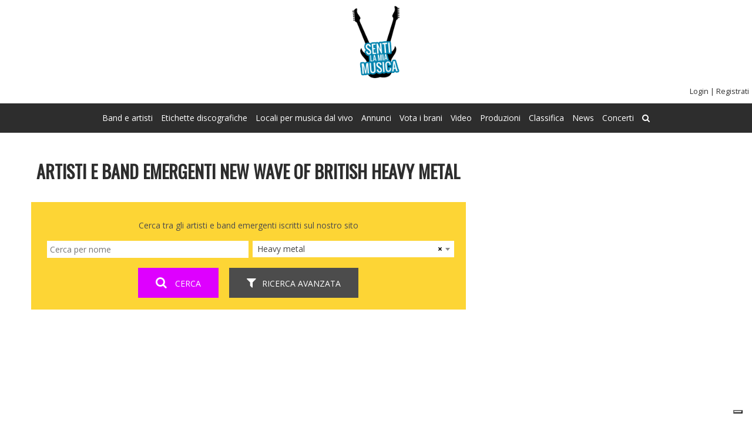

--- FILE ---
content_type: text/html; charset=UTF-8
request_url: https://www.sentilamiamusica.com/band-iscritte/heavy-metal/new-wave-of-british-heavy-metal/
body_size: 36659
content:
<!DOCTYPE html>
<html lang="it">
<head>
<!--IUBENDA-->
<script type="text/javascript">
var _iub = _iub || [];
_iub.csConfiguration = {"askConsentAtCookiePolicyUpdate":true,"cookiePolicyInOtherWindow":true,"enableRemoteConsent":true,"enableTcf":true,"googleAdditionalConsentMode":true,"perPurposeConsent":true,"reloadOnConsent":true,"siteId":24150,"whitelabel":false,"cookiePolicyId":980692,"lang":"it","banner":{"acceptButtonCaptionColor":"black","acceptButtonColor":"#fdd535","acceptButtonDisplay":true,"backgroundColor":"white","brandBackgroundColor":"#ffffff","brandTextColor":"black","closeButtonRejects":true,"customizeButtonCaptionColor":"#4D4D4D","customizeButtonColor":"#DADADA","customizeButtonDisplay":true,"explicitWithdrawal":true,"listPurposes":true,"logo":"[data-uri]","ownerName":"Sentilamiamusica.com","position":"float-bottom-center","rejectButtonCaptionColor":"white","rejectButtonColor":"#de00ff","rejectButtonDisplay":true,"showPurposesToggles":true,"showTotalNumberOfProviders":true,"textColor":"black"}};
</script>
<script type="text/javascript" src="//cs.iubenda.com/sync/24150.js"></script>
<script type="text/javascript" src="//cdn.iubenda.com/cs/tcf/stub-v2.js"></script>
<script type="text/javascript" src="//cdn.iubenda.com/cs/tcf/safe-tcf-v2.js"></script>
<script type="text/javascript" src="//cdn.iubenda.com/cs/iubenda_cs.js" charset="UTF-8" async></script>
<!--FINE IUBENDA-->
<meta http-equiv="Content-Type" content="text/html; charset=UTF-8">
<meta name="viewport" content="width=device-width, initial-scale=1.0, maximum-scale=1.0, user-scalable=no"/>
<link rel="shortcut icon" href="https://www.sentilamiamusica.com/img/favicon.ico" type="image/x-icon"/>

<meta name="description" content="Band e gruppi emergenti new wave of british heavy metal italiani e stranieri registrati su Sentilamiamusica.com con brani, foto, video, concerti e aggiornamenti. Scopri nuova musica new wave of british heavy metal emergente"/>
<meta name="keywords" content="gruppi, emergenti, band, artisti"/>
<meta name="robots" content="all"/>
<title>Artisti e band emergenti new wave of british heavy metal | Sentilamiamusica.com</title>
<!--preloading-->
<link rel="preload" href="https://www.sentilamiamusica.com/css/style.css?v=1" as="style"/>
<link href='//fonts.googleapis.com/css?family=Open+Sans:300,400,600,700' rel="preload" as="font" type="font/woff2" crossorigin/>
<link rel="preload" href="//code.jquery.com/jquery-3.2.1.min.js" as="script">
<link rel="preload" href="https://www.sentilamiamusica.com/js/modernizr.js" as="script">
<link rel="preload" href="https://www.sentilamiamusica.com/js/funzioni.min.js?v=3" as="script">
<!--end preloading-->



<link rel="stylesheet" href="https://www.sentilamiamusica.com/css/style.css?v=1" type="text/css"/>
<link href='//fonts.googleapis.com/css?family=Oswald&display=swap' rel='stylesheet' type='text/css' />
<link href='//fonts.googleapis.com/css?family=Open+Sans:300,400,600,700&display=swap' rel='stylesheet' type='text/css'>
<link href="https://www.sentilamiamusica.com/css/font-awesome/css/font-awesome.min.css" type="text/css" rel="stylesheet" />
<link href="https://www.sentilamiamusica.com/uploadifive/uploadifive.css" type="text/css" rel="stylesheet" />

<!--<link rel="stylesheet" type="text/css" href="https://www.sentilamiamusica.com/js/fancybox/jquery.fancybox.css?v=2.1.1" media="screen" />-->
<link rel="stylesheet" type="text/css" href="https://cdn.jsdelivr.net/gh/fancyapps/fancybox@3.5.7/dist/jquery.fancybox.min.css" media="screen" />

<script src="//code.jquery.com/jquery-3.2.1.min.js" type="text/javascript"></script>
<script src="https://www.sentilamiamusica.com/js/modernizr.js" ></script>
<script src="https://www.sentilamiamusica.com/js/funzioni.min.js?v=3" ></script>
<meta property="og:type" content="article"><meta property="og:url" content="https://www.sentilamiamusica.com/band-iscritte/"><meta property="og:title" content="Artisti e band emergenti new wave of british heavy metal | Sentilamiamusica.com"><meta property="og:image" content="https://www.sentilamiamusica.com/img/slideshow/33.jpg?1768943603"><meta property="og:description" content="Band e gruppi emergenti new wave of british heavy metal italiani e stranieri registrati su Sentilamiamusica.com con brani, foto, video, concerti e aggiornamenti. Scopri nuova musica new wave of british heavy metal emergente"><meta property="og:locale" content="it_IT"><meta property="og:site_name" content="Sentilamiamusica.com"><meta property="fb:app_id" content="1400651833486834">






<script type="text/plain" class="_iub_cs_activate" data-iub-purposes="4">
  (function(i,s,o,g,r,a,m){i['GoogleAnalyticsObject']=r;i[r]=i[r]||function(){
  (i[r].q=i[r].q||[]).push(arguments)},i[r].l=1*new Date();a=s.createElement(o),
  m=s.getElementsByTagName(o)[0];a.async=1;a.src=g;m.parentNode.insertBefore(a,m)
  })(window,document,'script','//www.google-analytics.com/analytics.js','ga');

  ga('create', 'UA-26514067-1', 'auto');
  ga('set', 'anonymizeIp', true);
  ga('send', 'pageview');

</script>
<!-- TradeDoubler site verification 2085531 -->
<script async src="https://pagead2.googlesyndication.com/pagead/js/adsbygoogle.js"></script>
<script>
     (adsbygoogle = window.adsbygoogle || []).push({
          google_ad_client: "ca-pub-5010237841632527",
          enable_page_level_ads: true
     });
</script>

<!--<link rel="stylesheet" href="https://www.sentilamiamusica.com/js/jquery-ui/css/ui-lightness/jquery-ui-1.10.3.custom.css" type="text/css"/>-->
<link href="https://www.sentilamiamusica.com/js/select2/css/select2.min.css" rel="stylesheet" />		
<!--smartlook-->
<script type="text/plain" class="_iub_cs_activate" data-iub-purposes="4" data-suppressed>
  window.smartlook||(function(d) {
    var o=smartlook=function(){ o.api.push(arguments)},h=d.getElementsByTagName('head')[0];
    var c=d.createElement('script');o.api=new Array();c.async=true;c.type='text/javascript';
    c.charset='utf-8';c.src='https://rec.smartlook.com/recorder.js';h.appendChild(c);
    })(document);
    smartlook('init', '2cac748d5383bc4b9c016ee7eea0896d3f7c8f17');
</script>
<!--fine smartlook--></head>


<body >


  
 <header>   
 <div class="logo">
	    <a href="https://www.sentilamiamusica.com/" title="Sentilamiamusica.com">
        <img src="https://www.sentilamiamusica.com/img/logo.png" width="80" alt="Sentilamiamusica.com il portale della musica emergente"/>
    </a>
</div> 
 <div id="login">
                
        <div class="lost_reg">
            <a href="https://www.sentilamiamusica.com/login.php" title="Effettua login">Login</a> | 
            <a href="https://www.sentilamiamusica.com/registrazione.php" title="Registra la tua band emergente">Registrati</a><!-- | 
            <a href="https://www.sentilamiamusica.com/registrazione-facebook.php" title="Accedi con Facebook">Accedi con Facebook</a>   -->                     
        </div>   
       
</div> 
  <!--NAVIGAZIONE ORIZZONTALE--> 
<nav>
 	<ul class="menu-desktop">
    	<li><a href="https://www.sentilamiamusica.com/band-iscritte/" title="Band e artisti iscritti al portale">Band e artisti</a></li>         
    	<li><a href="https://www.sentilamiamusica.com/etichette-iscritte/" title="Etichette discografiche iscritte al portale">Etichette discografiche</a></li>
    	<li><a href="https://www.sentilamiamusica.com/locali-iscritti/" title="Locali per musica dal vivo iscritti al portale">Locali per musica dal vivo</a></li>
    	<li><a href="https://www.sentilamiamusica.com/annunci-musicali/" title="Annunci musicali">Annunci</a></li>
    	<li><a href="https://www.sentilamiamusica.com/brani-musicali/" title="vVota i brani musicali">Vota i brani</a></li>
    	<li><a href="https://www.sentilamiamusica.com/video-youtube/" title="Video dal canale Youtube di Sentilamiamusica.com">Video</a></li> 
    	<li><a href="https://www.sentilamiamusica.com/produzioni/" title="Produzioni delle band iscritte">Produzioni</a></li>
        <li><a href="https://www.sentilamiamusica.com/classifica-brani/" title="Classifica dei brani più votati">Classifica</a></li>        
        <li><a href="https://www.sentilamiamusica.com/news/" title="News e contest">News</a></li>
        <li><a href="https://www.sentilamiamusica.com/concerti/" title="Concerti di band emergenti in programma">Concerti</a></li>	    
        <li><a href="https://www.sentilamiamusica.com/cerca-nel-sito/" title="Cerca nel sito"><i class="fa fa-search"></i></a></li>        
        <!--<li><a href="http://www.memagazine.it/" target="_blank" title="recensioni band emergenti">Me! Magazine</a></li>-->       
  </ul>
  <div id="toggle_menu"></div>
  <ul class="menu-mobile">
        <li><a href="https://www.sentilamiamusica.com/band-iscritte/" title="Band e artisti iscritti al portale">Band e artisti</a></li> 
        <li><a href="https://www.sentilamiamusica.com/utenti-registrati/" title="Utenti iscritti al portale">Utenti</a></li>
        <li><a href="https://www.sentilamiamusica.com/etichette-iscritte/" title="Etichette discografiche iscritte al portale">Etichette discografiche</a></li>
        <li><a href="https://www.sentilamiamusica.com/locali-iscritti/" title="Locali per musica dal vivo iscritti al portale">Locali per musica dal vivo</a></li> 
        <li><a href="https://www.sentilamiamusica.com/produzioni/" title="Produzioni delle band iscritte">Produzioni</a></li>
        <li><a href="https://www.sentilamiamusica.com/classifica-brani/" title="Classifica dei brani più votati">Classifica</a></li>
        <li><a href="https://www.sentilamiamusica.com/brani-musicali/" title="vVota i brani musicali">Vota i brani</a></li>
        <li><a href="https://www.sentilamiamusica.com/news/" title="News e contest">News</a></li>
        <li><a href="https://www.sentilamiamusica.com/concerti/" title="Concerti di band emergenti in programma">Concerti</a></li>
        <li><a href="https://www.sentilamiamusica.com/annunci-musicali/" title="Annunci musicali">Annunci</a></li>
        <li><a href="https://www.sentilamiamusica.com/video-youtube/" title="Video dal canale Youtube di Sentilamiamusica.com">Video</a></li>
        <li><a href="https://www.sentilamiamusica.com/cerca-nel-sito/" title="Cerca nel sito">Cerca</a></li>     
        <!--<li><a href="http://www.memagazine.it/" target="_blank" title="recensioni band emergenti">Me! Magazine</a></li>-->       
  </ul>
</nav>
 </header> 
 <div class="corpo_centrale">
  <noscript>
 	<div class='box-mex-ko' style='display:block;margin-top:20px'>Per utilizzare il nostro sito è necessario avere Javascript attivato</div>
 </noscript> 
<!--<div class="immagine-testata" style="background-image:url(https://www.sentilamiamusica.com/img/slideshow/6.jpg?1768943603)"></div>-->
<div class="contenuti-full">
	<div class="contenuti">    	       
	   <h1 class="titolo_sez_pag_sx">Artisti e band emergenti new wave of british heavy metal</h1>       <div class="form form_ricerca" id="form_ricerca">           
           <h2 class="sottotitolo">Cerca tra gli artisti e band emergenti iscritti sul nostro sito</h2>
	       <form name="ricerca" id="ricerca_band" method="get" action="https://www.sentilamiamusica.com/band-iscritte/">
	           <div id="ricerca_semplice">
        		    <div class="riga">
        	      	  <div class="campo">
        	      	  	<input type="text" name="nome" id="nome" value="" placeholder="Cerca per nome"/>
        	      	  </div>
        	        </div>
        	        <div class="riga">
                      <div class="campo">
                        <select class="js-states form-control" name="genere" id="genere">
                            <option></option>
                            <option value="0" >Qualsiasi genere</option>
                            <option value="3">Black music</option><option value="1">Classica</option><option value="11">Electronic dance music</option><option value="9">Gothik rock</option><option value="6" selected='selected'>Heavy metal</option><option value="4">Jazz</option><option value="10">New age</option><option value="8">Pop</option><option value="2">Popolare e etnica</option><option value="7">Punk rock</option><option value="5">Rock</option><option value="12">Ska</option>                        </select>
                      </div>     
                    </div>
              </div><!--fine ricerca semplice-->
              <div id="ricerca_avanzata">   
        	        <div class="riga">
        	      	  <div class="campo">
        	            <select class="js-states form-control" name="contratto" id="contratto" >
        	            	<option></option>  		  
	        				<option value="-1">Qualsiasi tipologia di contratto o senza</option><option value="0">Senza contratto</option>
	        							<option value="1">Con contratto</option>        				</select> 
        	          </div>     
        	        </div>		       
        	      	<div class="riga">        		      
        		      <div class="campo">
        		        <select class="js-states form-control" name="country" id="country">
        		          <option></option>
        		          <option value="0" >Qualsiasi paese</option>
        		          <option value="AF">Afghanistan</option><option value="AL">Albania</option><option value="DZ">Algeria</option><option value="AS">American Samoa</option><option value="AD">Andorra</option><option value="AO">Angola</option><option value="AI">Anguilla</option><option value="AQ">Antarctica</option><option value="AG">Antigua and Barbuda</option><option value="AR">Argentina</option><option value="AM">Armenia</option><option value="AW">Aruba</option><option value="AU">Australia</option><option value="AT">Austria</option><option value="AZ">Azerbaijan</option><option value="BS">Bahamas</option><option value="BH">Bahrain</option><option value="BD">Bangladesh</option><option value="BB">Barbados</option><option value="BY">Belarus</option><option value="BE">Belgium</option><option value="BZ">Belize</option><option value="BJ">Benin</option><option value="BM">Bermuda</option><option value="BT">Bhutan</option><option value="BO">Bolivia</option><option value="BA">Bosnia and Herzegovina</option><option value="BW">Botswana</option><option value="BV">Bouvet Island</option><option value="BR">Brazil</option><option value="IO">British Indian Ocean Territory</option><option value="BN">Brunei Darussalam</option><option value="BG">Bulgaria</option><option value="BF">Burkina Faso</option><option value="BI">Burundi</option><option value="KH">Cambodia</option><option value="CM">Cameroon</option><option value="CA">Canada</option><option value="CV">Cape Verde</option><option value="KY">Cayman Islands</option><option value="CF">Central African Republic</option><option value="TD">Chad</option><option value="CL">Chile</option><option value="CN">China</option><option value="CX">Christmas Island</option><option value="CC">Cocos (Keeling) Islands</option><option value="CO">Colombia</option><option value="KM">Comoros</option><option value="CG">Congo</option><option value="CD">Congo, the Democratic Republic of the</option><option value="CK">Cook Islands</option><option value="CR">Costa Rica</option><option value="CI">Cote D'Ivoire</option><option value="HR">Croatia</option><option value="CU">Cuba</option><option value="CY">Cyprus</option><option value="CZ">Czech Republic</option><option value="DK">Denmark</option><option value="DJ">Djibouti</option><option value="DM">Dominica</option><option value="DO">Dominican Republic</option><option value="EC">Ecuador</option><option value="EG">Egypt</option><option value="SV">El Salvador</option><option value="GQ">Equatorial Guinea</option><option value="ER">Eritrea</option><option value="EE">Estonia</option><option value="ET">Ethiopia</option><option value="FK">Falkland Islands (Malvinas)</option><option value="FO">Faroe Islands</option><option value="FJ">Fiji</option><option value="FI">Finland</option><option value="FR">France</option><option value="GF">French Guiana</option><option value="PF">French Polynesia</option><option value="TF">French Southern Territories</option><option value="GA">Gabon</option><option value="GM">Gambia</option><option value="GE">Georgia</option><option value="DE">Germany</option><option value="GH">Ghana</option><option value="GI">Gibraltar</option><option value="GR">Greece</option><option value="GL">Greenland</option><option value="GD">Grenada</option><option value="GP">Guadeloupe</option><option value="GU">Guam</option><option value="GT">Guatemala</option><option value="GN">Guinea</option><option value="GW">Guinea-Bissau</option><option value="GY">Guyana</option><option value="HT">Haiti</option><option value="HM">Heard Island and Mcdonald Islands</option><option value="VA">Holy See (Vatican City State)</option><option value="HN">Honduras</option><option value="HK">Hong Kong</option><option value="HU">Hungary</option><option value="IS">Iceland</option><option value="IN">India</option><option value="ID">Indonesia</option><option value="IR">Iran, Islamic Republic of</option><option value="IQ">Iraq</option><option value="IE">Ireland</option><option value="IL">Israel</option><option value="IT">Italy</option><option value="JM">Jamaica</option><option value="JP">Japan</option><option value="JO">Jordan</option><option value="KZ">Kazakhstan</option><option value="KE">Kenya</option><option value="KI">Kiribati</option><option value="KP">Korea, Democratic People's Republic of</option><option value="KR">Korea, Republic of</option><option value="KW">Kuwait</option><option value="KG">Kyrgyzstan</option><option value="LA">Lao People's Democratic Republic</option><option value="LV">Latvia</option><option value="LB">Lebanon</option><option value="LS">Lesotho</option><option value="LR">Liberia</option><option value="LY">Libyan Arab Jamahiriya</option><option value="LI">Liechtenstein</option><option value="LT">Lithuania</option><option value="LU">Luxembourg</option><option value="MO">Macao</option><option value="MK">Macedonia, the Former Yugoslav Republic of</option><option value="MG">Madagascar</option><option value="MW">Malawi</option><option value="MY">Malaysia</option><option value="MV">Maldives</option><option value="ML">Mali</option><option value="MT">Malta</option><option value="MH">Marshall Islands</option><option value="MQ">Martinique</option><option value="MR">Mauritania</option><option value="MU">Mauritius</option><option value="YT">Mayotte</option><option value="MX">Mexico</option><option value="FM">Micronesia, Federated States of</option><option value="MD">Moldova, Republic of</option><option value="MC">Monaco</option><option value="MN">Mongolia</option><option value="MS">Montserrat</option><option value="MA">Morocco</option><option value="MZ">Mozambique</option><option value="MM">Myanmar</option><option value="NA">Namibia</option><option value="NR">Nauru</option><option value="NP">Nepal</option><option value="NL">Netherlands</option><option value="AN">Netherlands Antilles</option><option value="NC">New Caledonia</option><option value="NZ">New Zealand</option><option value="NI">Nicaragua</option><option value="NE">Niger</option><option value="NG">Nigeria</option><option value="NU">Niue</option><option value="NF">Norfolk Island</option><option value="MP">Northern Mariana Islands</option><option value="NO">Norway</option><option value="OM">Oman</option><option value="PK">Pakistan</option><option value="PW">Palau</option><option value="PS">Palestinian Territory, Occupied</option><option value="PA">Panama</option><option value="PG">Papua New Guinea</option><option value="PY">Paraguay</option><option value="PE">Peru</option><option value="PH">Philippines</option><option value="PN">Pitcairn</option><option value="PL">Poland</option><option value="PT">Portugal</option><option value="PR">Puerto Rico</option><option value="QA">Qatar</option><option value="RE">Reunion</option><option value="RO">Romania</option><option value="RU">Russian Federation</option><option value="RW">Rwanda</option><option value="SH">Saint Helena</option><option value="KN">Saint Kitts and Nevis</option><option value="LC">Saint Lucia</option><option value="PM">Saint Pierre and Miquelon</option><option value="VC">Saint Vincent and the Grenadines</option><option value="WS">Samoa</option><option value="SM">San Marino</option><option value="ST">Sao Tome and Principe</option><option value="SA">Saudi Arabia</option><option value="SN">Senegal</option><option value="CS">Serbia and Montenegro</option><option value="SC">Seychelles</option><option value="SL">Sierra Leone</option><option value="SG">Singapore</option><option value="SK">Slovakia</option><option value="SI">Slovenia</option><option value="SB">Solomon Islands</option><option value="SO">Somalia</option><option value="ZA">South Africa</option><option value="GS">South Georgia and the South Sandwich Islands</option><option value="ES">Spain</option><option value="LK">Sri Lanka</option><option value="SD">Sudan</option><option value="SR">Suriname</option><option value="SJ">Svalbard and Jan Mayen</option><option value="SZ">Swaziland</option><option value="SE">Sweden</option><option value="CH">Switzerland</option><option value="SY">Syrian Arab Republic</option><option value="TW">Taiwan, Province of China</option><option value="TJ">Tajikistan</option><option value="TZ">Tanzania, United Republic of</option><option value="TH">Thailand</option><option value="TL">Timor-Leste</option><option value="TG">Togo</option><option value="TK">Tokelau</option><option value="TO">Tonga</option><option value="TT">Trinidad and Tobago</option><option value="TN">Tunisia</option><option value="TR">Turkey</option><option value="TM">Turkmenistan</option><option value="TC">Turks and Caicos Islands</option><option value="TV">Tuvalu</option><option value="UG">Uganda</option><option value="UA">Ukraine</option><option value="AE">United Arab Emirates</option><option value="GB">United Kingdom</option><option value="US">United States</option><option value="UM">United States Minor Outlying Islands</option><option value="UY">Uruguay</option><option value="UZ">Uzbekistan</option><option value="VU">Vanuatu</option><option value="VE">Venezuela</option><option value="VN">Viet Nam</option><option value="VG">Virgin Islands, British</option><option value="VI">Virgin Islands, U.s.</option><option value="WF">Wallis and Futuna</option><option value="EH">Western Sahara</option><option value="YE">Yemen</option><option value="ZM">Zambia</option><option value="ZW">Zimbabwe</option>        		        </select>	        
        		      </div>
        		    </div> 
        	        <div class="riga" id="riga_provincia">
        	      	  <div class="campo">
        	            <select class="js-states form-control" name="provincia" id="provincia">
        	            	<option></option>
	        	            <option value="0" >Qualsiasi provincia</option>
	        	            <option value="84">Agrigento</option><option value="6">Alessandria</option><option value="42">Ancona</option><option value="7">Aosta</option><option value="51">Arezzo</option><option value="44">Ascoli Piceno</option><option value="5">Asti</option><option value="64">Avellino</option><option value="72">Bari</option><option value="25">Belluno</option><option value="62">Benevento</option><option value="16">Bergamo</option><option value="96">Biella</option><option value="37">Bologna</option><option value="21">Bolzano</option><option value="17">Brescia</option><option value="74">Brindisi</option><option value="92">Cagliari</option><option value="85">Caltanissetta</option><option value="70">Campobasso</option><option value="107">Carbonia-Iglesias</option><option value="61">Caserta</option><option value="87">Catania</option><option value="79">Catanzaro</option><option value="69">Chieti</option><option value="13">Como</option><option value="78">Cosenza</option><option value="19">Cremona</option><option value="101">Crotone</option><option value="4">Cuneo</option><option value="86">Enna</option><option value="38">Ferrara</option><option value="48">Firenze</option><option value="71">Foggia</option><option value="40">Forl&igrave;-Cesena</option><option value="60">Frosinone</option><option value="10">Genova</option><option value="31">Gorizia</option><option value="53">Grosseto</option><option value="8">Imperia</option><option value="94">Isernia</option><option value="66">L'Aquila</option><option value="11">La Spezia</option><option value="59">Latina</option><option value="75">Lecce</option><option value="97">Lecco</option><option value="49">Livorno</option><option value="98">Lodi</option><option value="46">Lucca</option><option value="43">Macerata</option><option value="20">Mantova</option><option value="45">Massa-Carrara</option><option value="77">Matera</option><option value="106">Medio Campidano</option><option value="83">Messina</option><option value="15">Milano</option><option value="36">Modena</option><option value="63">Napoli</option><option value="3">Novara</option><option value="91">Nuoro</option><option value="105">Ogliastra</option><option value="104">Olbia-Tempio</option><option value="95">Oristano</option><option value="28">Padova</option><option value="82">Palermo</option><option value="34">Parma</option><option value="18">Pavia</option><option value="54">Perugia</option><option value="41">Pesaro e Urbino</option><option value="68">Pescara</option><option value="33">Piacenza</option><option value="50">Pisa</option><option value="47">Pistoia</option><option value="93">Pordenone</option><option value="76">Potenza</option><option value="100">Prato</option><option value="88">Ragusa</option><option value="39">Ravenna</option><option value="80">Reggio Calabria</option><option value="35">Reggio Emilia</option><option value="57">Rieti</option><option value="99">Rimini</option><option value="58">Roma</option><option value="29">Rovigo</option><option value="65">Salerno</option><option value="90">Sassari</option><option value="9">Savona</option><option value="52">Siena</option><option value="89">Siracusa</option><option value="14">Sondrio</option><option value="73">Taranto</option><option value="67">Teramo</option><option value="55">Terni</option><option value="1">Torino</option><option value="81">Trapani</option><option value="22">Trento</option><option value="26">Treviso</option><option value="32">Trieste</option><option value="30">Udine</option><option value="12">Varese</option><option value="27">Venezia</option><option value="103">Verbano-Cusio-Ossola</option><option value="2">Vercelli</option><option value="23">Verona</option><option value="102">Vibo Valentia</option><option value="24">Vicenza</option><option value="56">Viterbo</option>        	            </select>
        	          </div>     
        	        </div>			
	           </div><!--fine ricerca avanzata-->
	        <div id="search_options">
	            <button class="btn viola" id="search" type="submit" name="cerca" onclick="return convalida_ricerca('band')"><i class="fa fa-search" aria-hidden="true"></i> Cerca</button>
	            <button class="btn grigio" id="btn_apri_raffina_ricerca" type="button"><i class="fa fa-filter" aria-hidden="true"></i>Ricerca avanzata</span>
	        </div>            
	      </form>
      </div>
      <div class="banner"><script async src="//pagead2.googlesyndication.com/pagead/js/adsbygoogle.js"></script>
<!-- Sentilamiamusica.com reattivo -->
<ins class="adsbygoogle"
     style="display:block"
     data-ad-client="ca-pub-5010237841632527"
     data-ad-slot="1420394970"
     data-ad-format="auto"
     data-full-width-responsive="true"></ins>
<script>
(adsbygoogle = window.adsbygoogle || []).push({});
</script></div><div class="banner_responsive"><script async src="//pagead2.googlesyndication.com/pagead/js/adsbygoogle.js"></script>
<!-- Sentilamiamusica.com reattivo -->
<ins class="adsbygoogle"
     style="display:block"
     data-ad-client="ca-pub-5010237841632527"
     data-ad-slot="1420394970"
     data-ad-format="auto"
     data-full-width-responsive="true"></ins>
<script>
(adsbygoogle = window.adsbygoogle || []).push({});
</script></div>      <div class="filtro-lettera">
        <strong>Filtra per iniziale: </strong>
		<a rel="nofollow" href="https://www.sentilamiamusica.com/band-iscritte/?filter=0_9">0_9</a> -
	<a rel="nofollow" href="https://www.sentilamiamusica.com/band-iscritte/?filter=a">A</a> -
	<a rel="nofollow" href="https://www.sentilamiamusica.com/band-iscritte/?filter=b">B</a> -
	<a rel="nofollow" href="https://www.sentilamiamusica.com/band-iscritte/?filter=c">C</a> -
	<a rel="nofollow" href="https://www.sentilamiamusica.com/band-iscritte/?filter=d">D</a> -
	<a rel="nofollow" href="https://www.sentilamiamusica.com/band-iscritte/?filter=e">E</a> -
	<a rel="nofollow" href="https://www.sentilamiamusica.com/band-iscritte/?filter=f">F</a> -
	<a rel="nofollow" href="https://www.sentilamiamusica.com/band-iscritte/?filter=g">G</a> -
	<a rel="nofollow" href="https://www.sentilamiamusica.com/band-iscritte/?filter=h">H</a> -
	<a rel="nofollow" href="https://www.sentilamiamusica.com/band-iscritte/?filter=i">I</a> -
	<a rel="nofollow" href="https://www.sentilamiamusica.com/band-iscritte/?filter=j">J</a> -
	<a rel="nofollow" href="https://www.sentilamiamusica.com/band-iscritte/?filter=k">K</a> -
	<a rel="nofollow" href="https://www.sentilamiamusica.com/band-iscritte/?filter=l">L</a> -
	<a rel="nofollow" href="https://www.sentilamiamusica.com/band-iscritte/?filter=m">M</a> -
	<a rel="nofollow" href="https://www.sentilamiamusica.com/band-iscritte/?filter=n">N</a> -
	<a rel="nofollow" href="https://www.sentilamiamusica.com/band-iscritte/?filter=o">O</a> -
	<a rel="nofollow" href="https://www.sentilamiamusica.com/band-iscritte/?filter=p">P</a> -
	<a rel="nofollow" href="https://www.sentilamiamusica.com/band-iscritte/?filter=q">Q</a> -
	<a rel="nofollow" href="https://www.sentilamiamusica.com/band-iscritte/?filter=r">R</a> -
	<a rel="nofollow" href="https://www.sentilamiamusica.com/band-iscritte/?filter=s">S</a> -
	<a rel="nofollow" href="https://www.sentilamiamusica.com/band-iscritte/?filter=t">T</a> -
	<a rel="nofollow" href="https://www.sentilamiamusica.com/band-iscritte/?filter=u">U</a> -
	<a rel="nofollow" href="https://www.sentilamiamusica.com/band-iscritte/?filter=v">V</a> -
	<a rel="nofollow" href="https://www.sentilamiamusica.com/band-iscritte/?filter=w">W</a> -
	<a rel="nofollow" href="https://www.sentilamiamusica.com/band-iscritte/?filter=x">X</a> -
	<a rel="nofollow" href="https://www.sentilamiamusica.com/band-iscritte/?filter=y">Y</a> -
	<a rel="nofollow" href="https://www.sentilamiamusica.com/band-iscritte/?filter=z">Z</a><br />		<p class="current">Attualmente stai visualizzando tutta la lista</p>	  </div>
	  <a class='btn-opzione full' href='https://www.sentilamiamusica.com/registrazione.php' title='Registrati'>Inserisci qui la tua band emergente</a><div class='clearboth'></div>	  <div class="box-mex-ko"></div>
	  <div class="elenco_box clearboth">
       <ul><li>				
				<figure class='effect-zoe'>
					<img src='https://www.sentilamiamusica.com/img/band-360x360.jpg?1768943603' alt='Foto band emergente Acts Of Tragedy'/>
					<figcaption>
						<h3><a href='https://www.sentilamiamusica.com/gruppi/446/acts-of-tragedy' title='Profilo band emergente Acts Of Tragedy'>Acts Of Tragedy</a></h3>
						<div class='info'><b>Heavy metal</b> &#9656; New Wave of British Heavy Metal</div>
						<div class='icon-info'>
							<span class='count'><i class='fa fa-users' aria-hidden='true'></i> 2</span>
						<span class='count'><i class='fa fa-music' aria-hidden='true'></i> 0</span>
						</div>						
					</figcaption>																
				</figure>				
			</li></ul></div>              
    </div>
<aside>

<div class="banner"><script async src="//pagead2.googlesyndication.com/pagead/js/adsbygoogle.js"></script>
<!-- 300x600_sentilamiamusica.com -->
<ins class="adsbygoogle"
     style="display:inline-block;width:300px;height:600px"
     data-ad-client="ca-pub-5010237841632527"
     data-ad-slot="9612874576"></ins>
<script>
(adsbygoogle = window.adsbygoogle || []).push({});
</script></div><h2 class="titolo_side_dx"><span class="color">Scegli </span>un genere </h2>
		<div class="box_filtra_genere"><ul><li><a rel='nofollow' href='https://www.sentilamiamusica.com/band-iscritte/black-music/'>+ Black music (88)</a><ul><li><a rel='nofollow' href='https://www.sentilamiamusica.com/band-iscritte/black-music/blues/'>- Blues (7)</a></li><li><a rel='nofollow' href='https://www.sentilamiamusica.com/band-iscritte/black-music/funk/'>- Funk (5)</a></li><li><a rel='nofollow' href='https://www.sentilamiamusica.com/band-iscritte/black-music/rap/'>- Rap (58)</a></li><li><a rel='nofollow' href='https://www.sentilamiamusica.com/band-iscritte/black-music/rhythm-and-blues/'>- Rhythm and blues (5)</a></li><li><a rel='nofollow' href='https://www.sentilamiamusica.com/band-iscritte/black-music/soul-music/'>- Soul music (13)</a></li></ul>
						</li><li><a rel='nofollow' href='https://www.sentilamiamusica.com/band-iscritte/classica/'>+ Classica (166)</a><ul><li><a rel='nofollow' href='https://www.sentilamiamusica.com/band-iscritte/classica/cantata/'>- Cantata (3)</a></li><li><a rel='nofollow' href='https://www.sentilamiamusica.com/band-iscritte/classica/musica-da-camera/'>- Musica da camera (7)</a></li><li><a rel='nofollow' href='https://www.sentilamiamusica.com/band-iscritte/classica/musica-sacra/'>- Musica sacra (151)</a></li><li><a rel='nofollow' href='https://www.sentilamiamusica.com/band-iscritte/classica/musica-sinfonica/'>- Musica sinfonica (4)</a></li><li><a rel='nofollow' href='https://www.sentilamiamusica.com/band-iscritte/classica/opera-lirica/'>- Opera lirica (1)</a></li></ul>
						</li><li><a rel='nofollow' href='https://www.sentilamiamusica.com/band-iscritte/electronic-dance-music/'>+ Electronic dance music (67)</a><ul><li><a rel='nofollow' href='https://www.sentilamiamusica.com/band-iscritte/electronic-dance-music/breakbeat/'>- Breakbeat (2)</a></li><li><a rel='nofollow' href='https://www.sentilamiamusica.com/band-iscritte/electronic-dance-music/dance/'>- Dance (21)</a></li><li><a rel='nofollow' href='https://www.sentilamiamusica.com/band-iscritte/electronic-dance-music/drumnbass/'>- Drum'n'Bass (4)</a></li><li><a rel='nofollow' href='https://www.sentilamiamusica.com/band-iscritte/electronic-dance-music/house-music/'>- House music (14)</a></li><li><a rel='nofollow' href='https://www.sentilamiamusica.com/band-iscritte/electronic-dance-music/lounge/'>- Lounge (3)</a></li><li><a rel='nofollow' href='https://www.sentilamiamusica.com/band-iscritte/electronic-dance-music/new-wave/'>- New wave (11)</a></li><li><a rel='nofollow' href='https://www.sentilamiamusica.com/band-iscritte/electronic-dance-music/techno/'>- Techno (9)</a></li><li><a rel='nofollow' href='https://www.sentilamiamusica.com/band-iscritte/electronic-dance-music/techno-hardcore/'>- Techno hardcore (3)</a></li></ul>
						</li><li><a rel='nofollow' href='https://www.sentilamiamusica.com/band-iscritte/gothik-rock/'>+ Gothik rock (8)</a><ul><li><a rel='nofollow' href='https://www.sentilamiamusica.com/band-iscritte/gothik-rock/batcave/'>- Batcave (1)</a></li><li><a rel='nofollow' href='https://www.sentilamiamusica.com/band-iscritte/gothik-rock/darkwave/'>- Darkwave (1)</a></li><li><a rel='nofollow' href='https://www.sentilamiamusica.com/band-iscritte/gothik-rock/gothik-rock/'>- Gothik rock (3)</a></li><li><a rel='nofollow' href='https://www.sentilamiamusica.com/band-iscritte/gothik-rock/new-wave/'>- New wave (3)</a></li></ul>
						</li><li><a rel='nofollow' href='https://www.sentilamiamusica.com/band-iscritte/heavy-metal/'>+ Heavy metal (92)</a><ul><li><a rel='nofollow' href='https://www.sentilamiamusica.com/band-iscritte/heavy-metal/alternative-metal/'>- Alternative metal (30)</a></li><li><a rel='nofollow' href='https://www.sentilamiamusica.com/band-iscritte/heavy-metal/avantgarde-metal/'>- Avantgarde metal (1)</a></li><li><a rel='nofollow' href='https://www.sentilamiamusica.com/band-iscritte/heavy-metal/death-metal/'>- Death metal (7)</a></li><li><a rel='nofollow' href='https://www.sentilamiamusica.com/band-iscritte/heavy-metal/doom-metal/'>- Doom metal (2)</a></li><li><a rel='nofollow' href='https://www.sentilamiamusica.com/band-iscritte/heavy-metal/folk-metal/'>- Folk metal (2)</a></li><li><a rel='nofollow' href='https://www.sentilamiamusica.com/band-iscritte/heavy-metal/gothik-metal/'>- Gothik metal (2)</a></li><li><a rel='nofollow' href='https://www.sentilamiamusica.com/band-iscritte/heavy-metal/heavy-metal-classico/'>- Heavy metal classico (11)</a></li><li><a rel='nofollow' href='https://www.sentilamiamusica.com/band-iscritte/heavy-metal/metalcore/'>- Metalcore (16)</a></li><li><a rel='nofollow' href='https://www.sentilamiamusica.com/band-iscritte/heavy-metal/new-wave-of-british-heavy-metal/'>- New Wave of British Heavy Metal (1)</a></li><li><a rel='nofollow' href='https://www.sentilamiamusica.com/band-iscritte/heavy-metal/pop-metal/'>- Pop metal (1)</a></li><li><a rel='nofollow' href='https://www.sentilamiamusica.com/band-iscritte/heavy-metal/power-metal/'>- Power metal (5)</a></li><li><a rel='nofollow' href='https://www.sentilamiamusica.com/band-iscritte/heavy-metal/progressive-metal/'>- Progressive metal (9)</a></li><li><a rel='nofollow' href='https://www.sentilamiamusica.com/band-iscritte/heavy-metal/stoner-metal/'>- Stoner metal (2)</a></li><li><a rel='nofollow' href='https://www.sentilamiamusica.com/band-iscritte/heavy-metal/symphonic-metal/'>- Symphonic metal (1)</a></li><li><a rel='nofollow' href='https://www.sentilamiamusica.com/band-iscritte/heavy-metal/thrash-metal/'>- Thrash metal (2)</a></li></ul>
						</li><li><a rel='nofollow' href='https://www.sentilamiamusica.com/band-iscritte/jazz/'>+ Jazz (29)</a><ul><li><a rel='nofollow' href='https://www.sentilamiamusica.com/band-iscritte/jazz/acid-jazz/'>- Acid jazz (2)</a></li><li><a rel='nofollow' href='https://www.sentilamiamusica.com/band-iscritte/jazz/cool-jazz/'>- Cool jazz (1)</a></li><li><a rel='nofollow' href='https://www.sentilamiamusica.com/band-iscritte/jazz/free-jazz/'>- Free jazz (1)</a></li><li><a rel='nofollow' href='https://www.sentilamiamusica.com/band-iscritte/jazz/jazz-fusion/'>- Jazz fusion (7)</a></li><li><a rel='nofollow' href='https://www.sentilamiamusica.com/band-iscritte/jazz/jazz-manouche/'>- Jazz manouche (1)</a></li><li><a rel='nofollow' href='https://www.sentilamiamusica.com/band-iscritte/jazz/jazz-samba/'>- Jazz samba (4)</a></li><li><a rel='nofollow' href='https://www.sentilamiamusica.com/band-iscritte/jazz/main-stream/'>- Main stream (1)</a></li><li><a rel='nofollow' href='https://www.sentilamiamusica.com/band-iscritte/jazz/smooth-jazz/'>- Smooth jazz (2)</a></li><li><a rel='nofollow' href='https://www.sentilamiamusica.com/band-iscritte/jazz/swing/'>- Swing (10)</a></li></ul>
						</li><li><a rel='nofollow' href='https://www.sentilamiamusica.com/band-iscritte/new-age/'>+ New age (26)</a><ul><li><a rel='nofollow' href='https://www.sentilamiamusica.com/band-iscritte/new-age/ambient/'>- Ambient (17)</a></li><li><a rel='nofollow' href='https://www.sentilamiamusica.com/band-iscritte/new-age/profana/'>- Profana (1)</a></li><li><a rel='nofollow' href='https://www.sentilamiamusica.com/band-iscritte/new-age/world-music/'>- World music (8)</a></li></ul>
						</li><li><a rel='nofollow' href='https://www.sentilamiamusica.com/band-iscritte/pop/'>+ Pop (184)</a><ul><li><a rel='nofollow' href='https://www.sentilamiamusica.com/band-iscritte/pop/britpop/'>- Britpop (9)</a></li><li><a rel='nofollow' href='https://www.sentilamiamusica.com/band-iscritte/pop/elettropop/'>- Elettropop (30)</a></li><li><a rel='nofollow' href='https://www.sentilamiamusica.com/band-iscritte/pop/europop/'>- Europop (47)</a></li><li><a rel='nofollow' href='https://www.sentilamiamusica.com/band-iscritte/pop/j-pop/'>- J-pop (4)</a></li><li><a rel='nofollow' href='https://www.sentilamiamusica.com/band-iscritte/pop/musica-beat/'>- Musica beat (20)</a></li><li><a rel='nofollow' href='https://www.sentilamiamusica.com/band-iscritte/pop/new-wave/'>- New wave (21)</a></li><li><a rel='nofollow' href='https://www.sentilamiamusica.com/band-iscritte/pop/pop-latino/'>- Pop latino (14)</a></li><li><a rel='nofollow' href='https://www.sentilamiamusica.com/band-iscritte/pop/power-pop/'>- Power pop (21)</a></li><li><a rel='nofollow' href='https://www.sentilamiamusica.com/band-iscritte/pop/synth-pop/'>- Synth pop (18)</a></li></ul>
						</li><li><a rel='nofollow' href='https://www.sentilamiamusica.com/band-iscritte/popolare-etnica/'>+ Popolare e etnica (46)</a><ul><li><a rel='nofollow' href='https://www.sentilamiamusica.com/band-iscritte/popolare-etnica/canto-popolare/'>- Canto popolare (4)</a></li><li><a rel='nofollow' href='https://www.sentilamiamusica.com/band-iscritte/popolare-etnica/celtica/'>- Celtica (1)</a></li><li><a rel='nofollow' href='https://www.sentilamiamusica.com/band-iscritte/popolare-etnica/country/'>- Country (1)</a></li><li><a rel='nofollow' href='https://www.sentilamiamusica.com/band-iscritte/popolare-etnica/folk/'>- Folk (23)</a></li><li><a rel='nofollow' href='https://www.sentilamiamusica.com/band-iscritte/popolare-etnica/folk-rock/'>- Folk rock (7)</a></li><li><a rel='nofollow' href='https://www.sentilamiamusica.com/band-iscritte/popolare-etnica/latina/'>- Latina (2)</a></li><li><a rel='nofollow' href='https://www.sentilamiamusica.com/band-iscritte/popolare-etnica/world-music/'>- World music (8)</a></li></ul>
						</li><li><a rel='nofollow' href='https://www.sentilamiamusica.com/band-iscritte/punk-rock/'>+ Punk rock (30)</a><ul><li><a rel='nofollow' href='https://www.sentilamiamusica.com/band-iscritte/punk-rock/garage-punk/'>- Garage punk (2)</a></li><li><a rel='nofollow' href='https://www.sentilamiamusica.com/band-iscritte/punk-rock/hardcore-punk/'>- Hardcore punk (5)</a></li><li><a rel='nofollow' href='https://www.sentilamiamusica.com/band-iscritte/punk-rock/horror-punk/'>- Horror punk (4)</a></li><li><a rel='nofollow' href='https://www.sentilamiamusica.com/band-iscritte/punk-rock/pop-punk/'>- Pop punk (15)</a></li><li><a rel='nofollow' href='https://www.sentilamiamusica.com/band-iscritte/punk-rock/powerpop/'>- Powerpop (1)</a></li><li><a rel='nofollow' href='https://www.sentilamiamusica.com/band-iscritte/punk-rock/street-punk/'>- Street punk (3)</a></li></ul>
						</li><li><a rel='nofollow' href='https://www.sentilamiamusica.com/band-iscritte/rock/'>+ Rock (515)</a><ul><li><a rel='nofollow' href='https://www.sentilamiamusica.com/band-iscritte/rock/folk-rock/'>- Folk rock (26)</a></li><li><a rel='nofollow' href='https://www.sentilamiamusica.com/band-iscritte/rock/garage-rock/'>- Garage rock (26)</a></li><li><a rel='nofollow' href='https://www.sentilamiamusica.com/band-iscritte/rock/grunge/'>- Grunge (12)</a></li><li><a rel='nofollow' href='https://www.sentilamiamusica.com/band-iscritte/rock/hard-rock/'>- Hard rock (80)</a></li><li><a rel='nofollow' href='https://www.sentilamiamusica.com/band-iscritte/rock/pop-rock/'>- Pop rock (194)</a></li><li><a rel='nofollow' href='https://www.sentilamiamusica.com/band-iscritte/rock/punk-rock/'>- Punk rock (22)</a></li><li><a rel='nofollow' href='https://www.sentilamiamusica.com/band-iscritte/rock/rock-and-roll/'>- Rock and roll (21)</a></li><li><a rel='nofollow' href='https://www.sentilamiamusica.com/band-iscritte/rock/rock-blues/'>- Rock blues (35)</a></li><li><a rel='nofollow' href='https://www.sentilamiamusica.com/band-iscritte/rock/rock-demenziale/'>- Rock demenziale (4)</a></li><li><a rel='nofollow' href='https://www.sentilamiamusica.com/band-iscritte/rock/rock-progressivo/'>- Rock progressivo (63)</a></li><li><a rel='nofollow' href='https://www.sentilamiamusica.com/band-iscritte/rock/rock-psichedelico/'>- Rock psichedelico (30)</a></li><li><a rel='nofollow' href='https://www.sentilamiamusica.com/band-iscritte/rock/swamp-rock/'>- Swamp rock (2)</a></li></ul>
						</li><li><a rel='nofollow' href='https://www.sentilamiamusica.com/band-iscritte/ska/'>+ Ska (10)</a><ul><li><a rel='nofollow' href='https://www.sentilamiamusica.com/band-iscritte/ska/reggae/'>- Reggae (6)</a></li><li><a rel='nofollow' href='https://www.sentilamiamusica.com/band-iscritte/ska/rocksteady/'>- Rocksteady (2)</a></li><li><a rel='nofollow' href='https://www.sentilamiamusica.com/band-iscritte/ska/ska-punk/'>- Ska punk (2)</a></li></ul>
						</li></ul></div>
		<script type="text/javascript" src="https://www.sentilamiamusica.com/js/jquery.hoverIntent.minified.js"></script>
		<script type="text/javascript">
		//gestione menu filtro genere
		$(document).ready(function(){
			$(".box_filtra_genere ul ul").hide();	
			$(".box_filtra_genere ul li").hoverIntent(function(){			
				$(this).find("ul").slideDown();	
			},function(){
				 $(this).find("ul").slideUp();	
			});
		});
		</script><h2 class='titolo_side_dx'><span class="color">I migliori </span>brani votati </h2>
		<div class='box_standard_side'><ul><li><div class="foto"><a href='https://www.sentilamiamusica.com/gruppi/1735/carlo-zerulo-dj?vedi=brani'><img src='https://www.sentilamiamusica.com/utenti/3749/band/1735/1735-1-t-70x70.jpg?1768943603' alt='FOTO Carlo Zerulo Dj' width='70' height='50' /></a></div><div class="info"><div class='dettaglio'>
								<div class='nome'><a rel='nofollow' title='Brani inseriti dalla band emergente Carlo Zerulo Dj' href='https://www.sentilamiamusica.com/gruppi/1735/carlo-zerulo-dj?vedi=brani'>Carlo Zerulo Dj</a></div>
								<div class='riga'>Sonic</div>
								<div class='riga'><b>Voto medio:</b> 9.8 (27 Voti)</div></div><div class='azione'><div class='pos'>1&deg;</div></div></div></li><li><div class="foto"><a href='https://www.sentilamiamusica.com/gruppi/1735/carlo-zerulo-dj?vedi=brani'><img src='https://www.sentilamiamusica.com/utenti/3749/band/1735/1735-1-t-70x70.jpg?1768943603' alt='FOTO Carlo Zerulo Dj' width='70' height='50' /></a></div><div class="info"><div class='dettaglio'>
								<div class='nome'><a rel='nofollow' title='Brani inseriti dalla band emergente Carlo Zerulo Dj' href='https://www.sentilamiamusica.com/gruppi/1735/carlo-zerulo-dj?vedi=brani'>Carlo Zerulo Dj</a></div>
								<div class='riga'>Pullover</div>
								<div class='riga'><b>Voto medio:</b> 9.7 (26 Voti)</div></div><div class='azione'><div class='pos'>2&deg;</div></div></div></li><li><div class="foto"><a href='https://www.sentilamiamusica.com/gruppi/977/crabbys?vedi=brani'><img src='https://www.sentilamiamusica.com/utenti/2039/band/977/977-1-t-70x70.jpg?1768943603' alt='FOTO Crabby's' width='70' height='50' /></a></div><div class="info"><div class='dettaglio'>
								<div class='nome'><a rel='nofollow' title='Brani inseriti dalla band emergente Crabby's' href='https://www.sentilamiamusica.com/gruppi/977/crabbys?vedi=brani'>Crabby's</a></div>
								<div class='riga'>In Questo Caldo Martedì</div>
								<div class='riga'><b>Voto medio:</b> 9.3 (19 Voti)</div></div><div class='azione'><div class='pos'>3&deg;</div></div></div></li></ul><a class='btn giallo' href='https://www.sentilamiamusica.com/classifica-brani/' title='Tutta la classifica'>Tutta la classifica</a></div><h2 class='titolo_side_dx'><span class="color">Utenti </span>più popolari </h2>
		<div class='box_standard_side'><ul><li><div class="foto"><a href='https://www.sentilamiamusica.com/user/1887/ninocava'><img src='https://www.sentilamiamusica.com/utenti/1887/1887-t-70x70.jpg?1768943603' alt='FOTO NinoCava' width='70' height='50' /></a></div><div class="info"><div class='dettaglio'>
								<div class='nome'><a rel='nofollow' title='Utente NinoCava' href='https://www.sentilamiamusica.com/user/1887/ninocava'>NinoCava</a></div> <div class='riga'>1207 Brani votati</div></div><div class='azione'><div class='pos'>1&deg;</div></div></div></li><li><div class="foto"><a href='https://www.sentilamiamusica.com/user/1738/thorobreds'><img src='https://www.sentilamiamusica.com/utenti/1738/1738-t-70x70.jpg?1768943603' alt='FOTO thorobreds' width='70' height='50' /></a></div><div class="info"><div class='dettaglio'>
								<div class='nome'><a rel='nofollow' title='Utente thorobreds' href='https://www.sentilamiamusica.com/user/1738/thorobreds'>thorobreds</a></div> <div class='riga'>690 Brani votati</div></div><div class='azione'><div class='pos'>2&deg;</div></div></div></li><li><div class="foto"><a href='https://www.sentilamiamusica.com/user/755/acredine'><img src='https://www.sentilamiamusica.com/utenti/755/755-t-70x70.jpg?1768943603' alt='FOTO Acredine' width='70' height='50' /></a></div><div class="info"><div class='dettaglio'>
								<div class='nome'><a rel='nofollow' title='Utente Acredine' href='https://www.sentilamiamusica.com/user/755/acredine'>Acredine</a></div> <div class='riga'>666 Brani votati</div></div><div class='azione'><div class='pos'>3&deg;</div></div></div></li></ul><a class='btn giallo' href='https://www.sentilamiamusica.com/utenti-registrati/' title='Tutti gli utenti'>Tutti gli utenti</a></div></aside> 
</div>
</div>
<script>
$(document).ready(function(){
	$(".slide#slide_1").backstretch("https://www.sentilamiamusica.com/img/slideshow/8.jpg");
    $(".slide#slide_2").backstretch("https://www.sentilamiamusica.com/img/slideshow/17.jpg");
    $(".slide#slide_3").backstretch("https://www.sentilamiamusica.com/img/slideshow/7.jpg");
});
</script>

<footer>	
		
	<div class="social">
		<div class="contenuti-full">
			<h2>Seguici</h2>
			<ul>
				<li><a target="_blank" title="Facebook Sentilamiamusica.com" href="https://www.facebook.com/pages/Senti-la-mia-musica/106923976086632"><i class="fa fa-facebook" aria-hidden="true"></i></a></li>
				<li><a target="_blank" title="Twitter Sentilamiamusica.com" href="https://twitter.com/#!/Sentilamiamusic"><i class="fa fa-twitter" aria-hidden="true"></i></a></li>
				<li><a target="_blank" title="Youtube Sentilamiamusica.com" href="https://www.youtube.com/user/sentilamiamusica"><i class="fa fa-youtube" aria-hidden="true"></i></a></li>				
				<li><a target="_blank" title="Instagram Sentilamiamusica.com" href="https://www.instagram.com/sentilamiamusica/"><i class="fa fa-instagram" aria-hidden="true"></i></a></li>
				<li><a target="_blank" title="Blog Sentilamiamusica.com" href="https://www.sentilamiamusica.com/blog/"><i class="fa fa-external-link" aria-hidden="true"></i></a></li>
			</ul>
		</div>
	</div>
	<div class="testo">
		<div class="contenuti-full">
			<div class="copy">
				<strong>&copy; 2010 - 2026 Sentilamiamusica.com</strong>			
			</div>
			<div class="menu">
				<!--<a href="https://www.sentilamiamusica.com/ricerca-utenti/" rel="nofollow">Cerca utenti</a> | 
				<a href="https://www.sentilamiamusica.com/ricerca-band/" rel="nofollow">Cerca band e artisti</a> |
				<a href="https://www.sentilamiamusica.com/ricerca-etichette/" rel="nofollow">Cerca case discografiche</a> |
				<a href="https://www.sentilamiamusica.com/ricerca-locali/" rel="nofollow">Cerca locali</a> |-->
				<a href="https://www.sentilamiamusica.com/contattaci.php" rel="nofollow">Contattaci</a> |
				<!--<a href="https://www.sentilamiamusica.com/cookie-policy.php" rel="nofollow">Cookie policy</a> |-->

								  <a href="https://www.iubenda.com/privacy-policy/980692" class="iubenda-nostyle iubenda-noiframe iubenda-embed iubenda-noiframe " title="Privacy Policy ">Privacy Policy</a><script type="text/javascript">(function (w,d) {var loader = function () {var s = d.createElement("script"), tag = d.getElementsByTagName("script")[0]; s.src="https://cdn.iubenda.com/iubenda.js"; tag.parentNode.insertBefore(s,tag);}; if(w.addEventListener){w.addEventListener("load", loader, false);}else if(w.attachEvent){w.attachEvent("onload", loader);}else{w.onload = loader;}})(window, document);</script> | 
			      <a href="https://www.iubenda.com/privacy-policy/980692/cookie-policy" class="iubenda-nostyle iubenda-noiframe iubenda-embed iubenda-noiframe " title="Cookie Policy ">Cookie policy</a><script type="text/javascript">(function (w,d) {var loader = function () {var s = d.createElement("script"), tag = d.getElementsByTagName("script")[0]; s.src="https://cdn.iubenda.com/iubenda.js"; tag.parentNode.insertBefore(s,tag);}; if(w.addEventListener){w.addEventListener("load", loader, false);}else if(w.attachEvent){w.attachEvent("onload", loader);}else{w.onload = loader;}})(window, document);</script> | 
			 	 		 		<a href="https://www.sentilamiamusica.com/utenti-registrati/" title="Utenti iscritti al portale">Utenti</a> |
				<a href="https://www.sentilamiamusica.com/pubblicita.php">Pubblicità</a> |			
				<a href="https://www.sentilamiamusica.com/"><img class="flag" src="https://www.sentilamiamusica.com//img/flag_italy.png" alt="Sentilamiamusica.com Italiano"></a>
				<a href="https://www.sentilamiamusica.com/en/"><img class="flag" src="https://www.sentilamiamusica.com//img/flag_england.png" alt="Sentilamiamusica.com Inglese"></a>
			</div>
					</div>
	</div>
</footer>
<!--<script src="https://www.sentilamiamusica.com/js/fancybox/jquery.fancybox.pack.js?v=2.1.1"></script>
<script src="https://www.sentilamiamusica.com/js/fancybox/helpers/jquery.fancybox-media.js?v=1.0.4"></script>-->
<script defer src="https://cdn.jsdelivr.net/gh/fancyapps/fancybox@3.5.7/dist/jquery.fancybox.min.js"></script>
<script defer>
	$(document).ready(function() {
		$('.video,.foto-band,.informativa')
		.attr('rel', 'media-gallery')
		.fancybox({
			openEffect : 'elastic',
			closeEffect : 'elastic',
			prevEffect : 'elastic',
			nextEffect : 'elastic',		
			iframe : {
		        css : {
		            width : '70%'
		        }
		    },
			padding : '0',
			arrows : false,
			helpers : {
				media : {},
				buttons : {}
			},
			afterShow : function (){
				 if ($(this.element).attr("class")=='video')
				 {
				 	var id_video=$(this.element).data("video");
				 	aggiorna_riproduzione_video('https://www.sentilamiamusica.com/',id_video);
				 }
			}
		});	       
	});		
</script>
<!--simple parallax-->
<script src="https://www.sentilamiamusica.com/js/parallaxie/parallaxie.js"></script>
<script>
	if (($('.immagine-testata').length>0)&&($('.immagine-testata').closest('.profilo').length==0))
	{		
		$('.immagine-testata').parallaxie();
	}
	$('#presentazione').parallaxie();
	$('.corpo_centrale.most').parallaxie();
	$('.corpo_centrale.concerti').parallaxie();
</script>

<script src="https://www.sentilamiamusica.com/js/respond.min.js"></script>
<!--[if (gte IE 6)&(lte IE 8)]>
<script src="https://www.sentilamiamusica.com/js/selectivizr-min.js"></script>
<![endif]-->




<script src="https://www.sentilamiamusica.com/js/prefixfree.min.js" defer></script>
<!--<script src="https://www.sentilamiamusica.com/js/ads.js"></script>

<div id="cookie"><p>Questo sito utilizza cookie, anche di terze parti, per migliorare la tua esperienza e offrire servizi in linea con le tue preferenze. Chiudendo questo banner o cliccando su "Accetto i cookie" acconsenti all'uso dei cookie. Se vuoi saperne di più o negare il consenso a tutti o ad alcuni cookie vai alla sezione  "Leggi di più".</p>
	<a class="btn giallo" href="#" id="accetto">Accetto i cookie</a>
	<a class="btn giallo" href="https://www.sentilamiamusica.com//cookie-policy.php">Leggi di più</a>
</div>
<div id="stopadblock">
	<h3>Blocco della pubblicit&agrave; rilevato</h3>	
 	<img src="https://www.sentilamiamusica.com/img/adblock.png" alt="adblock"><div class="message"><p>Abbiamo rilevato un software che blocca la pubblicit&agrave;. </p>
 	<p>Questo sito web &egrave; gratuito ma in cambio ti chiediamo di aggiungere un eccezione sul tuo software di blocco della pubblicit&agrave; AdBlock o simile e ricaricare la pagina.</p> </div>
</div>-->

<script defer>


/*trovo altezza massima dei box*/
$(window).on('load',function(){
	if ($(".elenco_box li").length>0){
		var height=0;

		$(".elenco_box li").each(function(){
			if (parseFloat($(this).outerHeight(true))>height)
			{
				height=$(this).outerHeight(true);
			}
		});	
		$(".elenco_box li figure").each(function(){
			$(this).height(height);	
			$(this).width(height);
		});
	}
});
/* EX CODICE COOKIE
var cookie = getCookie("cookie_accepted");
if (cookie == '1') {
	abilita_codici_cookie();   
	$("#cookie").hide(); 	
}*/

/*function abilita_codici_cookie()
{*/		
	 //window.location.reload()/*}	*/

/*function getCookie(cname) {
    var name = cname + "="; 
    var ca = document.cookie.split(';');
    for (var i = 0; i < ca.length; i++) {
        var c = ca[i];
        while (c.charAt(0) == ' ') c = c.substring(1);
        if (c.indexOf(name) == 0) return c.substring(name.length, c.length);
    }
    return "";
}*/
/*
$("#accetto").click(function(event){
	event.preventDefault();
    var scadenza = new Date();
	var adesso = new Date();
	scadenza.setTime(adesso.getTime() + (365 * 24 * 60 * 60 * 1000));
	document.cookie = 'cookie_accepted' + '=' + '1' + '; expires=' + scadenza.toGMTString() + '; path=/';
	abilita_codici_cookie()
	$("#cookie").fadeOut();				
})

$(window).ready(function(){
	if(window.innerWidth >= 768)
	{
		setTimeout(function(){
			if( window.canRunAds === undefined ){
				 $('#stopadblock').hide();
		    	 $('<div class="stopadblock_overlay"></div>').appendTo('body').fadeIn();
				    $("#stopadblock").clone().appendTo('.stopadblock_overlay').show();
				    $('.stopadblock_overlay').click(function(){
				      $(this).remove();
				    });
			}
		},3000);
	}
});*/

</script>

<script async>
  window.fbAsyncInit = function() {
    FB.init({
      appId            : '1400651833486834',
      autoLogAppEvents : true,
      xfbml            : true,
      version          : 'v2.12'
    });
  };

  (function(d, s, id){
     var js, fjs = d.getElementsByTagName(s)[0];
     if (d.getElementById(id)) {return;}
     js = d.createElement(s); js.id = id;
     js.src = "https://connect.facebook.net/en_US/sdk.js";
     fjs.parentNode.insertBefore(js, fjs);
   }(document, 'script', 'facebook-jssdk'));
</script>

<!--<script src="https://www.sentilamiamusica.com/js/jquery-ui/js/jquery-ui-1.10.3.custom.min.js"></script>-->
<script src="https://www.sentilamiamusica.com/js/select2/js/select2.min.js" defer></script>
<script defer>
    $(document).ready(function(){
          
        //campi select2  
                    $('#genere').select2({placeholder: 'Seleziona un genere',allowClear: true,width: '100%'}); 
            $('#contratto').select2({placeholder: 'Seleziona tipologia di contratto',allowClear: true,width: '100%'}); 
            $('#country').select2({placeholder: 'Seleziona una nazione',allowClear: true,width: '100%'});
            $('#provincia').select2({placeholder: 'Seleziona una provincia',allowClear: true,width: '100%'});
        	
    });
</script>

<script src="https://www.sentilamiamusica.com/js/simple-jquery-slider/jquery.simpleslider.package.min.js" defer></script>
<script src="https://www.sentilamiamusica.com/js/simple-jquery-slider/backstretch.js" defer></script>
<script defer>
$(document).ready(function(){
	if ($("#slideshow").length>0) carica_codice_slider();    
});
</script></body>
</html>


--- FILE ---
content_type: text/html; charset=utf-8
request_url: https://www.google.com/recaptcha/api2/aframe
body_size: 268
content:
<!DOCTYPE HTML><html><head><meta http-equiv="content-type" content="text/html; charset=UTF-8"></head><body><script nonce="KOOiK76PHe8nGHmEULzrHQ">/** Anti-fraud and anti-abuse applications only. See google.com/recaptcha */ try{var clients={'sodar':'https://pagead2.googlesyndication.com/pagead/sodar?'};window.addEventListener("message",function(a){try{if(a.source===window.parent){var b=JSON.parse(a.data);var c=clients[b['id']];if(c){var d=document.createElement('img');d.src=c+b['params']+'&rc='+(localStorage.getItem("rc::a")?sessionStorage.getItem("rc::b"):"");window.document.body.appendChild(d);sessionStorage.setItem("rc::e",parseInt(sessionStorage.getItem("rc::e")||0)+1);localStorage.setItem("rc::h",'1768943609425');}}}catch(b){}});window.parent.postMessage("_grecaptcha_ready", "*");}catch(b){}</script></body></html>

--- FILE ---
content_type: text/css
request_url: https://www.sentilamiamusica.com/css/style.css?v=1
body_size: 22652
content:
/*@import url(https://fonts.googleapis.com/css?family=Montserrat:400,700);*/
@charset "utf-8";
/* CSS Document */
article,aside,details,figcaption,figure,footer,header,hgroup,main,nav,section,summary{display:block;}audio,canvas,video{display:inline-block;}audio:not([controls]){display:none;height:0;}[hidden]{display:none;}html{font-family:sans-serif;-ms-text-size-adjust:100%;-webkit-text-size-adjust:100%;}body{margin:0;}a:focus{outline:thin dotted;}a:active,a:hover{outline:0;}h1{font-size:2em;margin:0.67em 0;}abbr[title]{border-bottom:1px dotted;}b,strong{font-weight:bold;}dfn{font-style:italic;}hr{-moz-box-sizing:content-box;box-sizing:content-box;height:0;}mark{background:#ff0;color:#000;}code,kbd,pre,samp{font-family:monospace,serif;font-size:1em;}pre{white-space:pre-wrap;}q{quotes:"\201C" "\201D" "\2018" "\2019";}small{font-size:80%;}sub,sup{font-size:75%;line-height:0;position:relative;vertical-align:baseline;}sup{top:-0.5em;}sub{bottom:-0.25em;}img{border:0;}svg:not(:root){overflow:hidden;}figure{margin:0;}fieldset{border:1px solid #c0c0c0;margin:0 2px;padding:0.35em 0.625em 0.75em;}legend{border:0;padding:0;}button,input,select,textarea{font-family:inherit;font-size:100%;margin:0;}button,input{line-height:normal;}button,select{text-transform:none;}button,html input[type="button"],input[type="reset"],input[type="submit"]{-webkit-appearance:button;cursor:pointer;}button[disabled],html input[disabled]{cursor:default;}input[type="checkbox"],input[type="radio"]{box-sizing:border-box;padding:0;}input[type="search"]{-webkit-appearance:textfield;-moz-box-sizing:content-box;-webkit-box-sizing:content-box;box-sizing:content-box;}input[type="search"]::-webkit-search-cancel-button,input[type="search"]::-webkit-search-decoration{-webkit-appearance:none;}button::-moz-focus-inner,input::-moz-focus-inner{border:0;padding:0;}textarea{overflow:auto;vertical-align:top;}table{border-collapse:collapse;border-spacing:0;}
/*REGOLE COMUNI BOX SIZING*/
*{
	-moz-box-sizing:border-box;
	-webkit-box-sizing:border-box;
	-ms-box-sizing:border-box;
	-o-box-sizing:border-box;
	box-sizing:border-box;
}
a{
	color:#2d2d2d;
	text-decoration:none;
	cursor:pointer;
}
.align_center{margin:0px auto;text-align:center;}
.abstract_news, .opzioni_annuncio{padding:0px 10px;}
.admin_titolo{
	color:#0096FF;
	width:100%;
	font-size:1.33em;
	font-weight:bold;	
	margin:25px 0px 10px 20px;
}
.admin_conversazione_img{
	margin-right:1%;
	float:left;
	clear:both;
	width:9%;
}
.admin_elenco_pagine_create_info, .admin_conversazione_info{float:right;width:90%;}
#annunci_inseriti{width:700px;height:auto;}
.annunci_inseriti_intestazione{
	height:30px;
	background-color:#4FD101;
	text-align:center;
	color:#ffffff;
	font-weight:bold;	
}
.annunci_riga{height:20px;background-color:#ccc;}
.annunci_riga td{padding-left:5px;}
.box_amici ul{
	margin:0px auto;
	padding:0px;
	list-style-type:none;	
	overflow:hidden;
}
.box_amici ul li{float:left;margin-left:2px;}
.box_amici{
	height:auto;
	margin:5% auto;
	overflow:hidden;
}
.banner,.banner_responsive{
	overflow:hidden;
	margin:20px auto;
	text-align:center;
}
.banner iframe,.banner_responsive iframe{max-width: 100% !important;}
.banner img,.banner_responsive img{max-width: 100% !important;}
.banner_responsive{display:none;}
body{
	margin:0px;
	font-family: 'Open Sans', sans-serif;
	background-color:#fff;
	color:#2d2d2d;
	font-size:14px;
	line-height:1.5em;
}
/*
.box_tit_doppio{width:284px;float:left;}
.box_cont_doppio_dx{float:right;margin-right:30px;}
.box_cont_doppio_sx{float:left;margin-left:30px;}
.box_cont_doppio_dx,.box_cont_doppio_sx{	
	width:290px;
	height:auto;		
	border: 1px solid #ccc;
	margin-bottom:20px;
}*/
#box_ultime_news,#box_band_seguiti,#box_classifica, #box_fan, #box_utenti_popolari{float:left;width:31.33%;display:block;}
#box_fan{display:none;}
#box_band_seguiti{margin-right:2%;}
#box_classifica{margin-left:2%;}
#box_ultime_news{width:66.5%;margin-right:0.5%;}
#box_band_registrate, #box_band_personali, .box_cont_sing{	
	min-height:100px;
	height:auto;
	margin:0px auto;
}
/*
#box_band_registrate{border: 1px solid #ccc;width:600px;}
#box_band_personali{border: 1px solid #ccc;width:700px;}
*/
.box_filtra_genere{line-height:1.5em;}
.box_filtra_genere ul{list-style-type:none;padding-left:15px;}
.box_filtra_genere ul ul{padding-left:20px;}
.box_filtra_genere a{padding-left:5px;height:20px;display:block;margin-bottom:5px;color:#000;}
.box_filtra_inline ul{list-style-type:none;padding-left:0px;}
.box_filtra_inline ul li{display:inline-block;margin-bottom:10px;}
.box_filtra_inline ul li:not(.back) a{background-color:#ddd;font-size:11px;padding:5px;border-radius:5px;margin-right:10px;font-weight:600;}
.box_filtra_inline ul li:not(.back) a:hover,.box_filtra_inline ul li:not(.back) a.selected{background-color:#de00ff;color:#fff;}
.box_filtra_inline ul li.back{display:block;}
.box-mex-ok, .box-mex-ko{
	width:100%;
	box-sizing:border-box;
	height:auto;
	padding:2%;
	margin:0px auto 2%;
	display:none;
	font-weight:bold;
	text-align:center;
	border:2px solid;
}	
.box_standard_side,.box_seguici,.box_rss,.box-cerca, .box_votaci{
	height:auto;
	margin:0px auto;
	text-align:left;
	overflow:hidden;
	font-size:11px;
}
.box-mex-ko{background-color:#FFEACC;border-color:#FF3300;color:#FF3300;}
.box-mex-ko a{color:#FF3300;text-decoration:underline;}
.box-mex-ok{background-color:#E0F8D6;border-color:#339933;color:#339933;}
.box-mex-ok a{color:#339933;text-decoration:underline;}
.box_standard_side .nome{
	font-size:14px;
	font-weight:600;
}
.box_standard_side .foto{
	float:left;	
	width:18%;
	margin-right: 2%;
}
.box_standard_side .info{
	float:right;	
	width:80%;	
}
.box_standard_side .dettaglio{
	float:left;	
	width:75%;	
}
.box_standard_side .azione{
	float:right;	
	width:25%;	
}
.box_standard_side ul{
	list-style:none;
	padding:0px;	
	margin:0px 0px 20px 0px;
}
.box_standard_side li{	
	clear:both;
	padding:1%;
	overflow:hidden;
	border-bottom: 1px solid #e7e7e7;
}
.box_standard_side .pos,.elenco_standard_contenuti.classifica .dettaglio_pos .pos{
	color:#fff;
	font-size:1em;
	background-color:#d91f26;
	font-weight:bold;
	text-align:center;
	display: block;
	width:50px;
	height:50px;
	line-height: 50px;
	-moz-border-radius:9999px;
	-webkit-border-radius:9999px;
	-ms-border-radius:9999px;
	-o-border-radius:9999px;
	border-radius:9999px;
}
.box_rss ul{list-style-type:none;padding:0px;margin:0px;}
.box_rss li{border-bottom:solid #ddd 1px;padding:5px 0px;}
.briciole{margin:1%;font-size:0.9em;display: block;}
.briciole a{color:#000000;text-decoration:none;}
.briciole a:hover{text-decoration:underline;}
.btn{
	font-size:1em !important;
	position:relative;
	margin:2% auto;
	text-align:center;	
	border:0px;
	clear:both;
	text-transform:uppercase;;
	font-weight:normal;
	display:inline-block;
	padding:15px 30px;
}
.btn i{margin-right:10px;}
.btn.giallo{background-color:#fdd535;}
.btn.giallo:hover{color:#000;}
.btn.grigio{background-color:#4c4c4c;color:#fff;}
.btn.viola{background-color:#de00ff;color:#fff;}
.btn.viola i{color:#fff;}
.btn.nomargin{margin:0px;}
.btn-cancella, .btn-dis{
	border:none;
	width:auto;
	height:30px;	
	clear:both;
	color:#FFFFFF;
	font: 12px Arial, Helvetica, sans-serif;
	font-weight:bold;
}
.btn-punteggio{margin:10px auto 10px;background-color:#de00ff;}
.btn-dis{background-color:grey;margin-right:10px;}
.btn-cancella{background-color:#737373;margin-right:10px;}
.btn-cancella:hover{background-color:#333333;}
.btn-opzione{
	border:1px solid #ccc;
	padding:5px 10px;
    box-sizing: border-box;
	float:right;
	border-radius:3px;
	font-size:0.9em;
	color:#333;
	box-shadow:0px 0px 1px #bbb;
	background-repeat: no-repeat;
	background-position: 5px center;
	background-color:#eee;
	margin-left:1%;
	text-align: center;
	display: block;
	cursor:pointer;
}
.btn-opzione.full{
	float:none;
	margin-left:0%;
}
.btn-opzione:hover{background-color:#ddd;color:#333;}
.button_bar{margin:2% 0px;overflow:hidden;clear:both;display: inline-block;float:right;}
.button_bar .btn{clear:none;margin-left:10px;}
.button_bar .btn, .button_bar .btn:last-child{float:right;}
.button_bar .btn:first-child {float:left;}
.button_bar_mex{
	margin-top:10px;	
	text-align:right;
}
.button_bar .attesa{
	margin-left:10px;
	color:#0066FF;
	font-size:1em;
	display:none;
}
#chat .chat-head{
	border-bottom: 1px solid #bcbcbc;
	padding-bottom:5px;
	position:relative;
}
#chat .elenco_standard_contenuti ul{margin:20px 0px 15px;}
#chat .elenco_standard_contenuti li{
	border:0px;
	padding:0px;
}
#chat .elenco_standard_contenuti .opzioni_elenco{display:none;}
#chat .chat-head .back{
	position: absolute;
	left: 0px;
	color: #2d2d2d;
}
.carosello_annunci .foto_annuncio{
	margin-bottom:10px;
}
.carosello_annunci .titolo_annuncio{
	color:#2d2d2d;
	font-size: 14px;
	font-weight: bold;
}
.carosello_annunci .cat_annuncio {
    font-size: 12px;
    color: #888;
}
.carosello_annunci .prezzo{
	font-weight: bold;
	color: #d91f26;
	font-size:16px;
}
.carosello_annunci .spedizione{
	font-size:12px;	
	font-weight:bold;
}
.carosello_annunci h3.titolo_sez_pag_dx{
	text-align:left;
	font-size:25px;
}
/*
.cancellazione_utente .motivo{width:400px;text-align:left;}*/
.contenuti, .contenuti_profilo, .contenuti_profilo_user_pan, .contenuti-full{height:auto;}
.contenuti-full{width:100%;max-width: 1200px;margin:0px auto;overflow:hidden;padding:1%;}
.contenuti{float:left;width:64%;padding-right:1%;}
.contenuti_profilo{width:100%;padding:1%;}
.contenuti_profilo, .contenuti_profilo_user_pan{float:right;}
/*
.contenitore_foto_utente{
	width:260px;
	height:auto;
	margin:0px auto 0px;
}
.contenitore_foto_utente .img{	
	width:230px;
	height:150px;
	margin:20px auto 20px;	
	border: 1px solid #ccc;
	padding:2px;
	height:150px;	
}*/
.contenitore_modifica_foto_profilo, .contenitore_brano{overflow:hidden;}
.contenitore_brano .suggerimento{
	text-align:left;
	color:grey;		
}
.contenitore_modifica_foto_profilo .suggerimento{
	color:grey;	
}
.contenitore_modifica_foto_profilo #img_utente{
	width:100%;
}
.contenitore_modifica_foto_profilo #img_utente #profile_img{
	max-width: 100%;
	display:block;
	margin:0px auto 20px;
	height:auto;
}
.contenitore_modifica_foto_profilo .bottoni_crop{
	overflow:hidden;
	clear:both;
}
.contenitore_modifica_foto_profilo .bottoni_crop #completed{
	display:none;
}
.contenuti_profilo_sezione, #impostazioni h3{	
	font-size:1.33em;	
	font-weight:bold;
	margin:2% 0px;
}
.conversazioni .data{font-size:10px;color:#999999;}
.corpo_centrale{
	overflow:hidden;
	background-color:#FFF;
}
.corpo_centrale .immagine-testata {
	background-repeat: no-repeat;
	/*background-attachment: fixed;*/
	-moz-background-size:cover;
	-webkit-background-size:cover;
	-ms-background-size:cover;
	-o-background-size:cover;
	background-size:cover;
	min-height: 550px;
	background-position: center;
}
.profilo .corpo_centrale .immagine-testata {
	min-height: 550px;
	cursor:pointer;
	background-repeat: no-repeat;
	-moz-background-size:cover;
	-webkit-background-size:cover;
	-ms-background-size:cover;
	-o-background-size:cover;
	background-size:cover;
}
.corpo_centrale.concerti,.corpo_centrale.most,.corpo_centrale.annunci{
	background-attachment: fixed;
	-moz-background-size:cover;
	-webkit-background-size:cover;
	-ms-background-size:cover;
	-o-background-size:cover;
	background-size:cover;
	min-height: 500px;
	text-align: center;
}
.corpo_centrale.concerti{background-image:url(../img/slideshow/20.jpg);}
.corpo_centrale.concerti h2.titolo_sez_pag_full,.corpo_centrale.most h2.titolo_side_dx,{color:#fff;text-shadow: 2px 2px 10px #999;}
.corpo_centrale.most{background-image:url(../img/slideshow/23.jpg);}
.corpo_centrale.news ul{
	list-style-type: none;
	padding: 0px;
}
.corpo_centrale.concerti li,.corpo_centrale.most li{
	width:100%;
	background-color: #fff;
	margin-bottom:20px;
	padding:2%;
	text-align: left;
}
.corpo_centrale.concerti .btn.viola{float:right;}
.corpo_centrale.news,.corpo_centrale.annunci{
	background-color:#eee;
	background-attachment: fixed;
	-moz-background-size:cover;
	-webkit-background-size:cover;
	-ms-background-size:cover;
	-o-background-size:cover;
	background-size:cover;
	min-height: 500px;
	text-align: center;
}
.corpo_centrale.news li{
	width:31.33%;
	display:inline-block;
	vertical-align: top;
	background-color: #fff;
	margin:0px 2% 20px 0px;
	padding:1%;
	text-align: center;
}
.corpo_centrale.news li .nome{
	margin:20px 0px;
	font-weight: bold;
	text-align: left;
}
.corpo_centrale.news li .riassunto{
	margin-bottom:20px;
	text-align: left;
}
.corpo_centrale.news .data{
	text-align: left;
	font-size:12px;
	font-weight:bold;
	margin-bottom:10px;
}
.corpo_centrale.news .fa{
	margin-right:10px;
	font-size: 15px;
}
.corpo_centrale.most h2{
	font-size:26px;
	text-align: left;
}
#cont_mex_stato .scrivi_stato textarea, #cont_mex_stato .scrivi_messaggio textarea{
	height:70px;
	border:0px;
	border-bottom:1px dashed #bcbcbc; 
	position:relative;
	overflow:auto;
	width:100%;
	margin:20px 0px 0px;
	-moz-box-sizing:border-box;
	-ms-box-sizing:border-box;
	-o-box-sizing:border-box;
	-webkit-box-sizing:border-box;
	box-sizing:border-box;
}
#cont_mex_stato .scrivi_messaggio textarea{border-bottom: 1px dashed #bcbcbc;}
#cont_mex_stato .opzioni_condivisione{
    width:100%;
    overflow:hidden;    
	text-align: right;
	margin-top:20px;
}
#cont_mex_stato .opzioni_condivisione .cont_pulsante, #cont_mex_stato .opzioni_condivisione .cont_privacy{display:inline-block;overflow:hidden;text-align: left;}
#cont_mex_stato .opzioni_condivisione .btn-invia{    
    height:25px;
    background-color:#000;
    float:right;
}
#cont_mex_stato #dropdown_menu {
	font-size:0.9em;	
}
#cont_mex_stato #dropdown_menu #select{  
    display:block;         
    cursor:pointer;    
    padding:5px 10px;
	border:#bbb 1px solid;
	-moz-box-sizing:border-box;
    -ms-box-sizing:border-box;
    -o-box-sizing:border-box;
    -webkit-box-sizing:border-box;
    box-sizing:border-box;
    -moz-border-radius: 3px;
    -ms-border-radius: 3px;
    -o-border-radius: 3px;
    -webkit-border-radius: 3px;
    border-radius: 3px;
    line-height: normal;
}
#cont_mex_stato #dropdown_menu #select_options{     
    position:absolute;
    margin-top:-1px;
    background-color:#fff;
    border:1px solid #ccc; 
    color:#000000;     
    display:none;
    border:1px solid #bbb;
    z-index: 1000;
    padding: 5px 10px;
}
#cont_mex_stato #dropdown_menu #select_options li{
    width:auto; 
    height:25px;
    line-height:25px;    
    cursor:pointer;
}
#cont_mex_stato #dropdown_menu #select_options li:hover{background-color:#eee;}
#cont_mex_stato #dropdown_menu #select_options li span, #cont_mex_stato #dropdown_menu #select span{
    color:#000;
    margin-left:10px;
    font-weight:normal;
}
#cont_mex_stato #dropdown_menu #select #freccia{margin-left:5px;}
#crea-pagina {
	list-style-type:none;
	padding:0px;
	overflow: hidden;
	text-align: center;
}
#crea-pagina li{
	display:inline-block;
	margin:1%;
	width:30%;	
	height:auto;
	background-color:#eee;
}
#crea-pagina li a{display:block;padding:2%;}
#crea-pagina li:hover{background-color:#ddd;}
/*
#crea-immagine img{
	width:128px; 
	height:128px;
	margin:0px auto 0px;
}
*/
#crea-pagina .descrizione{
	font-weight:bold;
	text-align:center;
}
.contenitore_foto_messaggi .wrapper_singolo_mex{
	overflow:hidden;
	color:#000;
	font-size:0.9em;	
	margin:10px 0px;	
}
.contenitore_foto_messaggi .wrapper_singolo_mex iframe{width:100%;height:calc(100vw/1.77);}
#cookie{
	background-color: #000;
	color:#fff;
	padding:10px;
	position:fixed;
	bottom:0px;
	 opacity: 0.9;
    filter: alpha(opacity=90); /* For IE8 and earlier */
    text-align: center;
    z-index: 1000;
}
#cookie a{
	padding:10px;
}
#cookie .btn{margin:0px;}
.elenco_box {
	text-align: center;
	overflow:hidden;
	position: relative;
	margin:2% 0px;
}
/*.elenco_box img{width:360px;height:360px;}*/
.elenco_concerti ul{
	list-style-type: none;
	padding: 0px;
}
.elenco_concerti li{
	width:100%;
	margin-bottom:20px;
	text-align: left;
	overflow: hidden;
}
.elenco_concerti .btn.viola{float:right;}
.elenco_concerti img{
	margin-right:20px;
}
.elenco_concerti .foto{margin-right:2%;float:left;width:6%;}
.elenco_concerti .nome,.elenco_concerti .data,.elenco_concerti .luogo{
	width:20%;
	margin-right:2%;
	vertical-align: top;
	float:left;
}
.elenco_concerti .nome{font-weight: bold;}
.elenco_concerti .luogo{width:24%;}
.elenco_concerti .data .data-dettaglio,.elenco_concerti .luogo .luogo-dettaglio{
	display:inline-block;
}
.elenco_concerti .link{
	width:22%;
	float:right;
}
.elenco_concerti .link a{
	text-align: center;
}
.elenco_concerti .btn{font-size:11px !important;}
.elenco_concerti .fa{
	font-size: 40px;
	margin-right:20px;
}
.elenco_concerti.pagina_principale .fa{margin-right:10px;font-size: 30px;}
.elenco_concerti.pagina_principale .data .data-dettaglio, .elenco_concerti.pagina_principale .luogo .luogo-dettaglio{font-size: 12px;}
.elenco_box .descrizione {
	height:30px;
	padding:2%;
	background-color:#6633CC;
	color:#FFFFFF;
	text-transform:uppercase;
	width:96%;
	max-width:210px;	
	font-size:0.9em; 
	font-weight:normal;
	font-family:'Oswald';
	margin:-45px auto 0px;
	z-index:1000;
	position:relative;
	opacity:0.8;
	filter:alpha(opacity=80);
}
.elenco_video_profilo {overflow: hidden;list-style-type: none;}
.elenco_video_profilo li:nth-child(2n+1){float:left;width:49%;margin-left:1%;}
.elenco_video_profilo li:nth-child(2n){float:left;width:49%;margin-right:1%;}
.elenco_video_profilo.x1 li:nth-child(2n+1),.elenco_video_profilo.x1 li:nth-child(2n){float:none;width:100%;margin:0px;}
.elenco_box ul{list-style-type:none;margin:0px;padding:0px;overflow:hidden;}
.elenco_box li{
	width:33.33%;
	float:left;
	overflow:hidden;
}
.home .elenco_box li{
	width:25%;
	/*margin-bottom:5%;*/
}
.home .titolo_sez_pag_full{font-size:3em;}
.home .elenco_concerti li{padding:2%;background-color: #fff;}
.home .elenco_concerti .btn{font-size:inherit !important;}
.elenco_box li:nth-child(3n+2) {
	/*margin-right:5%;
	margin-left:5%;*/
}
/* HOVER EFFECT*/
.elenco_box figure.effect-zoe figcaption {
	top: auto;
	bottom: 0;
	padding: 15px;
	height: auto;
	text-align: left;
	color: #fff;
	-webkit-transition: -webkit-transform 0.35s;
	transition: transform 0.35s;
	-webkit-transform: translate3d(0,100%,0);
	transform: translate3d(0,100%,0);
}

.elenco_box figure.effect-zoe .icon-info{font-size:13px;}
.elenco_box figure.effect-zoe .icon-info .fa {color: #d91f26;margin-right:5px;font-size:22px;}
.elenco_box figure.effect-zoe h3 {
	color: #fff;
	font-weight:normal;
	font-size:15px;
	opacity: 0;
	-webkit-transition: opacity 0.35s;
	transition: opacity 0.35s;
	-webkit-backface-visibility: hidden; /* Fix for Chrome 37.0.2062.120 (Mac) */
}
.elenco_box figure.effect-zoe h3 a{color: #fff;font-weight:600;}
.elenco_box figure.effect-zoe .info,
.elenco_box figure.effect-zoe .icon-info .count {
	-webkit-transition: -webkit-transform 0.35s;
	transition: transform 0.35s;
	-webkit-transform: translate3d(0,200%,0);
	transform: translate3d(0,200%,0);

}
.elenco_box figure.effect-zoe:hover h3 {
	opacity: 1;	
}
.elenco_box figure.effect-zoe:hover img{
	opacity:0.3;
}
.elenco_box figure.effect-zoe:hover figcaption,
.elenco_box figure.effect-zoe:hover .info,
.elenco_box figure.effect-zoe:hover .icon-info .count {
	-webkit-transform: translate3d(0,0,0);
	transform: translate3d(0,0,0);
}

.elenco_box figure.effect-zoe:hover .info {
	-webkit-transition-delay: 0.05s;
	transition-delay: 0.05s;
}

.elenco_box figure.effect-zoe:hover .icon-info .fa:nth-child(3) {
	-webkit-transition-delay: 0.1s;
	transition-delay: 0.1s;
}

.elenco_box figure.effect-zoe:hover .icon-info .fa:nth-child(2) {
	-webkit-transition-delay: 0.15s;
	transition-delay: 0.15s;
}

.elenco_box figure.effect-zoe:hover .icon-info .fa:first-child {
	-webkit-transition-delay: 0.2s;
	transition-delay: 0.2s;
}
.elenco_box figure {
	position: relative;
	float: left;
	overflow: hidden;
	background: #000;
	width:100%;
}

.elenco_box figure img {
	position: relative;
	display: block;
	min-height: 100%;
	max-width: 100%;
	transition: all linear 0.3s;
	margin:0px auto;
}

.elenco_box figure figcaption {
	padding: 2em;
	color: #fff;
	font-size: 1.25em;
	-webkit-backface-visibility: hidden;
	backface-visibility: hidden;
}

.elenco_box figure figcaption::before,
.elenco_box figure figcaption::after {
	pointer-events: none;
}

.elenco_box figure figcaption,
.elenco_box figure figcaption > .fa {
	position: absolute;
	top: 0;
	left: 0;
	width: 100%;
	height: 100%;
}
.elenco_box figure figcaption .count{
	width:33.33%;
	float:left;
}
.elenco_box figure figcaption > .fa {
	z-index: 1000;
	text-indent: 200%;
	white-space: nowrap;
	font-size: 0;
	opacity: 0;
}

.elenco_box figure .info {
	margin-bottom: 10px;
	font-size: 13px;
}
/*FINE HOVER*/
.elenco_standard_contenuti .dettaglio .nome{
	font-size:16px;
	font-weight: bold;
}
.elenco_standard_contenuti .dettaglio .altre-info{
	font-size:12px;
	color:#888;
}
.elenco_standard_contenuti .azione .fa{
	font-size:32px;
	cursor:pointer;
	color:#d91f26;
	float:right;
}
.elenco_standard_contenuti .opzioni_generiche span{cursor:pointer;}
.elenco_standard_contenuti .azione .share {clear:both;display:none;margin-top:15px;overflow:hidden;}
.elenco_standard_contenuti .azione .share .fa{
	color:#2d2d2d;
	font-size:26px;
	margin-left:5px;
}
.elenco_standard_admin.annunci .status_annuncio{font-size:18px;font-weight:bold;}
.elenco_standard_admin.annunci .status_annuncio.attivo,.elenco_standard_admin.annunci .status_annuncio.tirato_su{color:green;}
.elenco_standard_admin.annunci .ricerca_salvata .info{float: none;width: 100%;}
.elenco_standard_admin.annunci .ricerca_salvata .filtro{float: left;width: 49%;margin-right:1%;overflow:hidden;margin-top:10px;}
.elenco_standard_admin.annunci .ricerca_salvata .filtro .nome_filtro{float: left;margin-right:2%;font-weight:bold;width:43%;font-size:12px;}
.elenco_standard_admin.annunci .ricerca_salvata .filtro .valore_filtro{float: left;margin-right:2%;width:53%;font-size:12px;}
.elenco_standard_admin.annunci .ricerca_salvata .titolo{font-size:18px;}
.elenco_standard_admin.lista_messaggi .voce.mex_annuncio{color:green;}
.elenco_standard_admin.lista_messaggi .voce.mex_annuncio a{color:orange;}
.elenco_standard_admin.lista_messaggi .foto img{border-radius:9999px;}
.elenco_standard_admin.annunci .status_annuncio.in_pausa{color:gray;}
.elenco_standard_admin.annunci .status_annuncio.scaduto{color:orange;}
.elenco_standard_admin.annunci .status_annuncio.eliminato{color:red;}
.elenco_standard_admin.lista_messaggi .data_messaggio{font-size: 12px;}
.elenco_standard_admin.lista_messaggi .opzioni:hover{cursor:pointer;}
.elenco_standard_admin ul{padding:0px;}
.elenco_standard_admin li{/*border:1px solid #e7e7e7;*/border:1px solid #ccc;overflow: hidden;margin-bottom:10px;padding:10px;border-radius:10px;}
.elenco_standard_admin.lista_messaggi li{padding:10px;}
.elenco_standard_admin .titolo a{font-weight: bold;}
.elenco_standard_admin .voci .link_profilo{font-size: 0.9em;font-weight:bold;float:right;}
.elenco_standard_admin .opzioni{	
	padding:1% 0% 0px;			
	margin:2% auto 0px;
	border-top:1px solid #ccc;
	font-size:0.9em;	
	color:#333;
	clear:both;		
	display:inline-block;
	width: 100%;
}
.elenco_standard_admin .opzioni a{
	color:#000;
	font-weight:bold;
	color:#333;
}
.elenco_standard_admin .opzioni a:hover{text-decoration:underline;}
.elenco_standard_admin .foto{
	margin-right:1%;
	float:left;
	clear:both;
	width:9%;
}
.elenco_standard_admin .info{
	float:right;
	width:90%;
}
.elenco_standard_admin.lista_messaggi .info{width:85%;float:left;margin-right:1%;}
.elenco_standard_admin.lista_messaggi .opzioni{
	width:4%;
	float:right;
	padding:0px;
	margin:0px;
	border:none;
	clear:none;
	text-align: right
}
#frm_segnala_annuncio{
	padding:20px;
	font-size:13px;
}
#frm_segnala_annuncio.form h2{
	margin-bottom:10px;
}
#frm_segnala_annuncio.form .label,#frm_segnala_annuncio.form .campo{
	width:100%;
	float:none;
	padding:0px;	
	font-size:13px;
}
#frm_segnala_annuncio.form .campo{
	margin-bottom:10px;
}
#frm_segnala_annuncio.form .button_bar{
	width:100%;
}
#frm_segnala_annuncio.form .button_bar .btn{
	margin:0px;
	width:100%;
}
#frm_segnala_annuncio.form .box-mex-ok, #frm_segnala_annuncio.form .box-mex-ko{
	border-radius:unset;
	font-size:11px;
}
.grecaptcha-badge{
	bottom:70px !important;	
}
#preview{
	width: 100%;
	color: black;
	font-family: "lucida grande",tahoma,verdana,arial,sans-serif;
	font-size: 1em;
	display: none;
	border:none;
	-ms-box-sizing:border-box;
	-o-box-sizing:border-box;
	-moz-box-sizing:border-box;
	-webkit-box-sizing:border-box;
	box-sizing:border-box;
	margin-bottom:20px;
	padding-top: 10px;
}
#previewImages{
	width: 29%;
	margin-right:1%;
	float:left;
	color: transparent;
}
#previewButtons{
	display: none;
	margin-bottom: 10px;
	margin-top: 10px;
	overflow:hidden;
}
#previewContent{
	font-size: 0.9em;
	width: 70%;
	float: left;
}
#previewTitle{
	font-weight: bold;
	font-size: 1em;
	margin: 0 auto 2px auto;
}
#previewTitle a{
	margin: 0 auto 0 auto;
}
#previewUrl{
	color: #666;
	font-size: 0.9em;
	margin: 0 auto 9px auto;
	overflow: hidden;
	text-overflow: ellipsis;
	white-space: nowrap;
}
#previewDescription{margin: 0 auto 8px auto;}
#previewTitle span, #previewDescription span{cursor: pointer;word-wrap: break-word;}
.buttonLeftActive,.buttonLeftActive:active{background-image: url('../img/left-active.png');}
.buttonRightActive,.buttonRightActive:active{background-image: url('../img/right-active.png');}
.buttonLeftDeactive{background-image: url('../img/left-inactive.png');}
.buttonRightDeactive{background-image: url('../img/right-inactive.png');}
.buttonLeftActive,.buttonRightActive,.buttonLeftDeactive,.buttonRightDeactive{
    background-repeat: no-repeat;
    width: 25px;
    height: 25px;
    float: left;
    cursor: pointer;
}
.photoNumbers{
	font-size: 10px;
	margin:5px 10px 0px 0px;
	float: left;
}
.chooseThumbnail{
	font-size: 10px;
	color: #999;
	margin-top: 5px;
	float: left;
}
#previewLoading{
	float: right;
	margin:0px 14px 2px 0px;
	border: 1px solid transparent;
	height: 12px;
}
.linkPreview{margin: auto;}
#noThumbDiv{color: #333;font-size: 11px;}
.noThumbCb{
	vertical-align: -2px;
	margin:0px 4px 0px 0px;
	float: left;
}
.nT{
	float: left;
	line-height: normal;
	cursor: pointer;
}
.inputPreview{
	margin-left: -2px;
	font-size: 11px;
	padding: 3px 1px;
}
/*
#text{
	width: 499px;
	height: 60px;
	border: 1px solid #b3b3b3;
	border-bottom: 1px solid #e6e6e6;
	resize: none;
	font-family: Arial;
	padding: 5px;
	color: grey;
}*/
#closePreview{
	float: right;
	height: 16px;
	width: 16px;
	cursor: pointer;
}
.stato .previewPosted{
	margin-top:2%;
	width: 100%;	
	border:1px solid #bcbcbc;
	color: black;
	font-size: 1em;
	float: left;
	-ms-box-sizing:border-box;
	-moz-box-sizing:border-box;
	-o-box-sizing:border-box;
	-webkit-box-sizing:border-box;
	box-sizing:border-box;
}
.stato .previewImagesPosted{
	width: 30%;
	float: left;
	cursor: pointer;
	position: relative;
}
.stato .previewImagePosted{overflow: hidden;text-align: center;}
.stato .previewImagePosted img{border:none;width:auto !important;display: block;margin: 0px auto;}
.stato .previewContentPosted{
	font-size: 0.9em;
	float: left;	
	padding:1%;
	width:68%;
	display:block;
	line-height: normal;
}
.stato .previewTitlePosted, .stato .previewTitlePosted a{
	font-weight: bold;
	font-size: 12px;
	margin: 0px auto 2px;
}
.stato .previewUrlPosted, .stato .previewUrlPosted a{
	color: #000 !important;
	font-size: 11px;
	margin: 0 auto 9px auto;
	overflow: hidden;
	text-overflow: ellipsis;
	white-space: nowrap;
}
.previewDescriptionPosted{margin: 0 auto 8px auto;}
.stato .previewTitlePosted span{cursor: pointer;word-wrap: break-word;}
.stato.previewDescriptionPosted span{word-wrap: break-word;color: gray;}
.stato .previewTextPosted{margin-bottom: 10px;word-wrap: break-word;}
.stato .videoPostPlay{
	background-image: url('../img/play.png');
	height: 48px;
	left: 0px;
	right:0px;
	top:0px;
	bottom:0px;
	width: 48px;
	z-index: 1;
	position:absolute;
	margin:auto;
}
/*fine preview link*/

.clearboth{clear:both;}
/*
.descr_voci{
	width:190px;
	height:60px;	
	float:left;	
}
.descr_voci_doppio{
	width:490px;
	height:60px;
	float:left;	
}*/
.elenco_produzioni img, .box_amici img, .conversazioni img,  .img_band_inserimento img, .img_voci, #live_result .result img{
	border:5px #000 solid;			
    box-sizing: border-box;
    margin:0px auto;
    display:block;
}
.elenco_standard_contenuti .media_voti, .elenco_standard_contenuti .stelle, .elenco_standard_contenuti .brano_playlist {font-size:0.9em;clear:both;}
.elenco_standard_contenuti .sm2-360ui{float:right !important;}
.elenco_news{
	overflow:hidden;
	border-bottom: 1px solid #ddd;
	margin-bottom:20px;
}
.elenco_news .data{
	text-align: right;
	margin-bottom:20px;
	font-size: 16px;
	font-weight: 600;
}
.elenco_news .data .fa{
	margin-right:10px;
	font-size:22px;
}
.elenco_news img{margin:10px auto;}
.elenco_news .btn{float:right;}
.elenco_standard_contenuti ul{
	list-style-type: none;
	overflow:hidden;
	padding:0px;
}
.elenco_standard_contenuti li{overflow:hidden;border-bottom: 1px solid #e7e7e7;padding:10px 0px;text-align: left;}
.elenco_standard_contenuti .dettaglio_annuncio{
	clear:both;
	height:auto;
	margin:2% auto 0px;
	display:inline-block;
}
.elenco_standard_contenuti.videoclip .mobile_thumb{display:none;}
.elenco_standard_contenuti.brani{margin-bottom:2%;}
.elenco_standard_contenuti .info{float:right;width:85%;}
.elenco_standard_contenuti .foto {width:13%;margin-right:2%;float:left;}
.elenco_standard_contenuti .dettaglio{float:left;width:45%;}
.elenco_standard_contenuti .votazioni{float:left;width:40%;text-align: center;}
.elenco_standard_contenuti .azione{float:right;width:15%;}
.elenco_standard_contenuti.annunci .dettaglio{float:left;width:55%;}
.elenco_standard_contenuti.annunci .descrizione_annuncio{margin-top:5px;}
.elenco_standard_contenuti.annunci .azione{float:right;width:25%;text-align:center;}
.elenco_standard_contenuti.annunci .azione .condizioni_oggetto,.profilo .contenuti_profilo.annuncio .maggiori_info .condizioni_oggetto{font-size:12px;font-weight:bold;}
.elenco_standard_contenuti.annunci .azione .condizioni_oggetto.nuovo,.profilo .contenuti_profilo.annuncio .maggiori_info .condizioni_oggetto.nuovo {color: #9C0;}
.elenco_standard_contenuti.annunci .foto{position:relative;max-height:150px;}
.elenco_standard_contenuti.annunci .foto img{
	max-width: 100%;
	height: auto;
	max-height: 150px;
	display: block;
	margin: 0px auto;
}
.elenco_standard_contenuti .azione .opzioni_amicizia{font-weight:bold;cursor:pointer;background-image:url("../img/addfriend.png");}
.elenco_standard_contenuti .opzioni_elenco{
	width:100%;
	margin:2% 0px;
	clear:both;
	display:inline-block;
}
.elenco_standard_contenuti .opzioni_generiche .count{
	margin-right:5px;
	font-size:11px;
	border:1px solid #bbb;
	padding:5px;
	border-radius:5px;
	padding: 2px 5px;
}
.elenco_standard_contenuti .opzioni_generiche .fa{
	color:#000;
	font-size:14px;
}
.elenco_standard_contenuti .icone-playlist{
	border:0px;
	padding:0px;
	background-color:#fff; 
	margin:0px auto;
	width:16px;
	height:16px;
	cursor:pointer;
	display:block;
}
.elenco_standard_contenuti.classifica .dettaglio_pos{
	width:8%;
	float:left;
	margin-right:2%;
}
.elenco_standard_contenuti.classifica .foto{width:18%;}
.elenco_standard_contenuti.classifica .info{float:left;width:58%;margin-right:2%;}
.elenco_standard_contenuti.classifica .dettaglio{width:85%;}
.elenco_standard_contenuti.classifica .dettaglio_voto{float:right;width:10%;text-align: center;}
.elenco_standard_contenuti.classifica .dettaglio_voto .voto{
	font-size:30px;
	font-weight: 600;
	color:#d91f26;
	margin-bottom:30px;
}
.elenco_standard_contenuti.annunci .info_annuncio{display:inline-block;width:20%;text-align:center;}
.elenco_standard_contenuti.annunci .info_annuncio .prezzo,.profilo .contenuti_profilo.annuncio .maggiori_info .prezzo,.box_standard_side .prezzo {
	font-size:25px;
	font-weight: bold;
	color:#d91f26;
	margin-bottom:10px;
	line-height:1.5em;
}
.box_standard_side .prezzo {font-size:14px;margin-bottom:0px;}
.box_standard_side .spedizione {display:none;}
.elenco_standard_contenuti.annunci .info_annuncio .spedizione{font-size:12px;font-weight:bold;}
.elenco_standard_contenuti.annunci .info_annuncio .spedizione.gratis,.profilo .contenuti_profilo.annuncio .maggiori_info .spedizione.gratis,.carosello_annunci .spedizione.gratis{color:#9C0;font-weight:bold;}
.elenco_standard_contenuti.annunci .info_annuncio .prezzo.gratis,.elenco_standard_contenuti.annunci .info_annuncio .prezzo.richiesta{
	font-size:14px;
	text-transform:uppercase;
}
.elenco_standard_contenuti.annunci .foto .num_foto{
	bottom: 10px;
	left: 5px;
	color:#fff;
	background-color: rgba(0,0,0,.45);
	display:block;
	padding:2px 4px;
	font-size:12px;
	border-radius:2px;
	position:absolute;
}
.elenco_standard_contenuti.annunci .info_annuncio .prezzo.gratis, .carosello_annunci .prezzo.gratis,.box_standard_side .prezzo.gratis{color:#9C0;}
.elenco_standard_contenuti.annunci .info_annuncio .prezzo.richiesta,.carosello_annunci .prezzo.richiesta,.box_standard_side .prezzo.richiesta{color:#375d75;}
.elenco_produzioni{
	overflow:hidden;
	margin-bottom:20px;
	padding-bottom:20px;
}
.elenco_tracce{clear:both;color:#000;font-size:0.9em;}
.elenco_tracce .traccia{padding:3px;}
.elenco_tracce .traccia:nth-child(odd) { background-color: #b5e4ff;}
.elenco_produzioni h2, .elenco_produzioni .formato{
	font-family:'Oswald';
	font-weight:normal;
	color:#000;
}
.elenco_produzioni h2{font-size:1.25em;}
.elenco_produzioni .formato{font-size:1.16em;margin-top:5px;}

.elenco_produzioni .caratteristiche{
	margin-bottom:0px;
	text-align:right;
	font-size:0.9em;
	padding-right:10px;
	position:relative;
	top:3%;
}
.elenco_produzioni .info{
	width:69%;
	margin-right:1%;
	height:auto;
	float:left;
	position:relative;
}
.elenco_produzioni .foto{
	float:right;
	width:30%;
}
.elenco_produzioni img{
	margin:0px auto;
}
.errori_reg .mex_err, .errori_reg .mex_ok{	
	font-size:0.84em;
	text-align:left;		
}
.errori_reg .mex_err{color:#FF0000;}
.errori_reg .mex_ok{color:#009900;}
.filtro-lettera, .filtro-genere{margin:20px auto 20px;}
.filtro-lettera a{color:#000;text-decoration:none;}
.filtro-lettera .current, .filtro-genere .current{
}
footer{
	height:auto;
	width:100%;
	background-color: #000;
	color:#fff;
}
footer .flag{
	height:20px;
	width:20px;
	vertical-align: bottom;
}
footer .elenco-blocco{
	height:auto;
	width:32.3%;
	float:left;
	margin-right:1%;
	overflow:hidden;
}
footer .elenco-blocco .img {float:left;width:18%;margin-right:2%;}
footer .elenco-blocco img {border:0px;}
footer .elenco-blocco .info {float:right;width:80%;}
footer .elenco-blocco .info .nome {
	font-family:'Oswald';
	font-weight:normal;
	display:block;
	text-transform:uppercase;
}
footer .elenco-blocco a{font-weight:normal;}
footer .elenco-blocco h3{font-family:'Oswald';font-size:1.16em;font-weight:normal;}
footer ul {list-style-type:none;padding:0px;}
/*footer ul li {overflow:hidden;width:100%;font-size:0.9em;margin-bottom:2%;line-height:normal;}*/
footer a{font-weight:bold;color:#fff;}
footer .testo{	
	font-size:0.9em;
	overflow:hidden;
	clear:both;
	max-width: 1200px;
	margin:0px auto;
	padding:2% 0px;
	text-align: center;
}
footer .social{
	background-color: #2d2d2d;
}
footer .social h2{
	color:#fdd535;
}
footer .social ul{
	text-align: center;
	display:block;
	margin-bottom:30px;
}
footer .social ul li{margin:0px 5px;display:inline-block;}
footer .social .fa{
	font-size:40px;
}
footer .social .fa:hover{
	color:#fdd535;
}
footer .copy,footer .menu{margin-bottom:20px;}
footer .credit{font-size:0.9em;font-weight:normal;}
.form, .form_big, .inserisci_annuncio, .cancellazione_utente, #ricerca{		
	color:#4c4c4c;
}

/*
.form_classifica .riga{
	overflow:hidden;
	width:520px;	
	padding:5px;
}*/
.form_big .riga,.form .riga{
	overflow:hidden;
	width:100%;	
	padding:1% 0px;
	box-sizing:border-box;
}
.form_ricerca {overflow:hidden;background-color: #fdd535;padding:20px;margin-top:30px;}
.form_ricerca #ricerca_avanzata{display:none;}
.form_ricerca .riga{width:49%;float:left;margin-left:1%;}
.form_ricerca #ricerca_semplice,.form_ricerca #ricerca_avanzata{overflow:hidden;}
.form_ricerca #ricerca_semplice{display:flex;align-items:center;} 
.form_ricerca #ricerca_annunci #ricerca_semplice .riga,.form_ricerca #ricerca_utenti #ricerca_semplice .riga{width:32.3%;}
.form_ricerca #ricerca_band #ricerca_semplice .riga,.form_ricerca #ricerca_etichette #ricerca_semplice .riga,.form_ricerca #ricerca_locali #ricerca_semplice .riga{width:49%;}
.form_ricerca #search_options{width:100%;float:none;text-align:center;margin-top:10px;clear:both;}
.form_ricerca #search_options #search{border:0px;}
.form_ricerca #search_options #search i, .form_ricerca #search_options #btn_apri_raffina_ricerca i{
	font-size:20px;
	cursor:pointer;
	text-align:center;
} 
.form_ricerca .btn{
	margin:0px 1%;
}
.form_ricerca #search_options #btn_apri_raffina_ricerca{cursor:pointer;}
.form_ricerca #search_options #search, .form_ricerca #search_options #btn_apri_raffina_ricerca{
	width:auto;
}
.form_ricerca #ricerca_avanzata .riga{width:49%;}
.form_ricerca #ricerca_avanzata .riga label,.form_ricerca #ricerca_avanzata .campo{width:100%;float:none;}
.form_ricerca h1{margin:0px;}
.form_ricerca h2{text-align:center;font-size:14px;font-weight:normal;margin:10px auto;}
.form_ricerca #ricerca_semplice .campo{width:100%;}
.form .label, .form_big .label/*, .form_classifica .label*/{
	width:53%;
	padding-right:2%;
	float:left;
}
.form_big .label{width:33%;}
.form .campo{width:45%;float:right;}
.form_big .campo{width:65%;float:right;}
.form .label_data, .form .label_ora, .form_big .label_data, .form_big .label_ora{
	padding-right:2%;
	width:40%;	
	float:left;
	font-style:italic;	
	font-weight:normal;
	clear:both;
}
.form .campo_data, .form  .campo_ora, .form_big .campo_data, .form_big .campo_ora{
	width:60%;
	overflow:hidden;
	padding:1% 0px;
}
.form #registrazione .campo_data{
	width:32.33%;
	float: left;
}
.form #registrazione .campo_data:nth-child(2){
	margin:0px 1.5%;
}
.form .campo_data select, .form .campo_ora select, .form_big .campo_data select, .form_big .campo_ora select{
}
.form input[type="text"],.form_big input[type="text"], .form input[type="password"], .form select, .form_big select, .inserisci_annuncio input, #ricerca input, .form textarea, .cancellazione_utente textarea, .select2_brand_oggetto .select2-container{	
	width:100%; 
	padding:5px;		
	border: 3px solid #fdd535 !important;	
	font-size:1em;
}
.form_ricerca input[type="text"],.form_ricerca select{border:0px !important;}
.form .campo_data select, .form .campo_ora select, .form_big .campo_data select, .form_big .campo_ora select{
	min-height: 30px;
	width:100%;
	padding:2%;		
	box-sizing:border-box;
}
.form_big textarea, .cancellazione_utente textarea{
	height:90px;
	width:100%;
	padding:2%;
	border: 3px solid #fdd535;
	font-size:1em;
}
.facebook_stream{text-align: center;}
.form .sugg, .form_big .sugg{font-style:italic;font-size:0.84em;font-weight:600;}
.form .errori_reg, .form_big .errori_reg{overflow:hidden;		}
#form_genere_classifica{display:none;margin:20px 0px;}
.fileuploader-popup{
	z-index: 15000 !important;
}
/*inizio plugin*/
#gallery {position:relative;height:360px}
#gallery a {float:left;position:absolute;}	
#gallery a img {border:none;}	
#gallery a.show {z-index:500}
#gallery .caption {
	z-index:600; 
	background-color:#000; 
	color:#ffffff; 
	height:100px; 
	width:100%; 
	position:absolute;
	bottom:0;
}
#gallery .caption .content {margin:5px}
#gallery .caption .content h3 {
	margin:15px 0px 15px;
	padding:0;
	color:#fff;
	font-size:1.875em;
}
/*fine plugin hover*/
header{
	width:100%;
	margin:0px auto 0px;
	overflow:hidden;
	padding-top:10px;
}
#header_img_band{
	clear:both;
	height:250px;
	width:960px;
}
header #login_field{height:42px;}
header .logo{
	width:80px;
	height:130px;
	margin:0px auto;
}
header .logo img{border:0px;}
#header_user_panel{float:left;width:auto;}
h1,h2,h3,h4,h5,h6{margin:0px;padding:0px;line-height: normal;}
hr{
	border: 0px;
	padding:0px;
	height:1px;
	background-color:#E6E6E6;
}
h2.titolo_sez_pag_sx,h2.titolo_sez_pag_sx a{
	font-size:26px;
	text-align: left;
	color:#2d2d2d;
}
#help h3,#help h3 a {font-size:1.17em;margin:10px 0px;}
img{max-width:100%;height:auto;border:0px;}

.info_nav_titoli{
	color:#4fd101;	
	font-size:1.125em;	
	font-weight:bold;
	margin:25px 0px 20px 20px;
}
#impostazioni h3{border-bottom:1px solid #bbb;clear:both;padding-bottom:1%;}
#impostazioni .elenco_opzioni{
	list-style-type:none;
	margin:0px;
	padding:0px;
}
#impostazioni .elenco_opzioni li{padding:0px 0px 1%;overflow:hidden;}
#impostazioni .elenco_opzioni .label{
    width:90%;
	float:left;
}
#impostazioni .elenco_opzioni .input{
    width:10%;
	float:right;
	text-align:right;
}
.img_commento{
	border: 1px solid #ccc;
	padding: 4px;
	width:80px;
	height:80px;
	float:left;
	margin-bottom:10px;
}
.img_voci{float:left;max-width:70px;height:auto;}
.img_utente{	
	width:14%;
	margin-right:1%;
	float:left;	
}
/*.img_utente img, .img_band_inserimento img{height:auto;width:120px;}
.img_band_inserimento{	
	width:130px;
	height:auto;		
	margin-left:10px;	
	float:left;
}
.img_band_inserimento .desc_foto{font-weight:bold;}
.img_band_inserimento .opzioni_foto{text-align:left;}*/
#invia-mex{
	background-color:#3578E5;
	color:#fff;
	border-radius:9999px;
	border:0px;
	width:40px;
	height:40px;
}
.inserisci_annuncio textarea{
	width:100%;
	height:150px;	
	background-color:#E0F8D6;
	border: 1px solid #00CC66;
	margin-bottom:10px;	
}
#login{margin-bottom:10px;text-align: right;}
#login .login_nome, #login .login_pass{		
	height:30px;	
	background-repeat: no-repeat;		
	background-position: 5px center;
	line-height:30px;
	color:#666666;
	margin:5px 10px 5px 10px;	
	border:1px solid #ddd;
	padding:0px 10px 0px;
	box-shadow: inset 0 0 5px 2px #eee;
}
#login .lost_reg{	
	font-size:0.9em;	
	margin:5px;	
}
#login .lost_reg a{text-decoration:none;}
#lista_messaggi, #cont_mex_stato{overflow:hidden;position: relative;}
.messaggio_voto{    
	margin-bottom: 20px;
    font-weight: bold;
    font-size: 12px;
}
#cont_mex_stato{position:static;}
#lista_messaggi{margin-top:30px;}
#lista_messaggi.privati{margin-top:0px;padding-top:30px;}
#lista_messaggi li, #cont_mex_stato li{border-bottom: 1px solid #EEEEEE; overflow:hidden;position: relative;}
#cont_mex_stato li:last-child{border:none;}
#cont_mex_stato li{position: static;}
#lista_messaggi ul, #cont_mex_stato ul{
	list-style-type:none;
	margin:0px;
	padding:0px;	
	line-height:1.5em;
}
#lista_messaggi .icona_commenti,#lista_messaggi .icona_mi_piace{	
	height:12px;
	padding-left:15px;
	background-repeat: no-repeat;	
}
#lista_messaggi .icona_commenti{background-image: url(../img/commenta.png);}
#lista_messaggi .icona_mi_piace{background-image: url(../img/mipiace.png);}
#lista_messaggi .contenitore_foto_messaggi, #lista_messaggi .contenitore_foto_messaggi_unread, #cont_mex_stato .contenitore_foto_messaggi{ 	
 	width:100%;
 	float:left;
	overflow:hidden;
	padding:20px 20px 0px;
	border:1px solid #bcbcbc;
	margin-bottom: 30px;
	-ms-border-radius:3px;
	-o-border-radius:3px;
	-moz-border-radius:3px;
	-webkit-border-radius:3px;
	border-radius:3px;
	position: relative;
	z-index: 1;
}
#lista_messaggi.privati{
	overflow-y:scroll;
	max-height:600px;
	scrollbar-width: thin;          /* "auto" or "thin" */
    /*scrollbar-color: blue orange;*/   /* scroll thumb and track */
   padding-bottom:20px;
}
#lista_messaggi.privati::-webkit-scrollbar {
  /*width: 12px;*/               /* width of the entire scrollbar */
}
#lista_messaggi.privati::-webkit-scrollbar-track {background: orange;}  /* color of the tracking area */
#lista_messaggi.privati::-webkit-scrollbar-thumb {
  /*background-color: blue;*/    /* color of the scroll thumb */
  /*border-radius: 20px;*/       /* roundness of the scroll thumb */
  /*border: 3px solid orange;*/  /* creates padding around scroll thumb */
}
#lista_messaggi.privati .contenitore_messaggi{max-width:550px;width:auto;}
#lista_messaggi.privati .contenitore_foto_messaggi{padding:0px;width:auto;border:0px;max-width:600px;margin-bottom:10px;}
#lista_messaggi.privati .contenitore_foto_messaggi .cont_nome,#lista_messaggi.privati .contenitore_foto_messaggi .quando{display:none;}
#lista_messaggi.privati .contenitore_foto_messaggi .messaggio{padding:5px 10px;background:#ddd;border-radius:20px;}
#lista_messaggi.privati .contenitore_foto_messaggi .wrapper_singolo_mex{margin:0px;}
#lista_messaggi.privati .contenitore_foto_messaggi .mex_foto{width:40px;margin-right:10px;}
#lista_messaggi.privati .contenitore_foto_messaggi .mex_foto img{border-radius:9999px;}
#lista_messaggi.privati .utente_in_lettura .contenitore_foto_messaggi .messaggio{background:#3578E5;color:#fff;}
#lista_messaggi.privati .utente_in_lettura .contenitore_foto_messaggi .messaggio .nome a,#lista_messaggi.privati .utente_in_lettura .contenitore_foto_messaggi .messaggio .wrapper_singolo_mex{color:#fff;}
#lista_messaggi.privati .utente_in_lettura{overflow:hidden;}
#lista_messaggi.privati .utente_in_lettura .contenitore_foto_messaggi {float:right;}
#lista_messaggi.privati li{border-bottom:0px;}
#lista_messaggi.privati li.data_messaggio{text-align:center;font-size:10px;margin-bottom:20px;}
#cont_mex_stato .contenitore_foto_messaggi{padding:20px;position: static;}
#cont_mex_stato .contenitore_foto_messaggi .mex_foto img,#lista_messaggi .contenitore_foto_messaggi .mex_foto img{border-radius:9999px;}
#live_result .section{overflow:hidden;height:auto;margin-bottom:20px;}
#live_result .result .singolo_risultato{
	overflow:hidden;
	margin-bottom:2%;
}
#live_result .result .singolo_risultato .img{
	float:left;
	width:9%;
	padding-right:1%;
}	
#live_result .result .singolo_risultato .info{
	float:right;
	width:90%;
	font-size:0.9em;
	line-height:normal;
}
#live_result .more{
	clear:both;
	margin-top: 30px;
}
.lista_messaggi .unread{
	background-color: #eee;
	border-radius: 15px;
}
.lista_messaggi .unread .new{
	animation: 1s blinker linear infinite;
	margin-left: 10px;
	background-color: red;
	font-size: 9px;
	padding: 3px;
	color: #fff;
	text-transform: uppercase;
	border-radius: 3px;
}
@keyframes blinker { 
	0% { opacity: 1.0; }
	50% { opacity: 0.0; }
	100% { opacity: 1.0; }
}
#lista_messaggi .commento{ 	
 	width:94%;
	height:auto;
	float:left;
	overflow:hidden;
}
#lista_messaggi .commento .btn-opzione{margin-top:20px;font-size: 13px;}
#lista_messaggi .azioni_comm, #lista_messaggi .azioni_stato{ 
	position:absolute;
	top:0px;
	right:0px;
	font-weight:bold;
	text-align:center;
	display:none;
	z-index: 2;
	font-size: 15px;
}
#lista_messaggi .azioni_stato{top:10px;right:10px;}
/*#lista_messaggi .azioni_comm:hover, #lista_messaggi .azioni_stato:hover{background-color:#ccc;}*/
#lista_messaggi .mex_foto, #cont_mex_stato .mex_foto{
 	float:left;
 	width:10%;
	margin-right:2%;
}
#lista_messaggi .contenitore_messaggi{
	float:right;
 	width:88%;
}
#lista_messaggi .info_mex, #lista_messaggi .quando{
	font-size: 11px;
}
#lista_messaggi .info_mex {
	border-top:1px solid #bcbcbc;
	clear:both;
	padding:10px 0px;
	margin-top:20px;
	display:inline-block;
	width: 100%;
}
#lista_messaggi .nome{font-weight:bold;}
#lista_messaggi .mex_foto_small{
 	float:left;
 	width:5%;
 	margin-right:1%;
 	border-radius:9999px;
}
#lista_messaggi .mex_foto_small img{
 	border-radius:9999px;
}
#lista_messaggi .cont_commenti, #lista_messaggi .cont_scrivi_commenti{
	width:100%;	
	overflow:hidden;
	margin-bottom:20px;
	position: relative;
}
#lista_messaggi .cont_scrivi_commenti, #lista_messaggi .elenco_commenti_stato{display:none;padding-top:20px;font-size:11px;}
#lista_messaggi .elenco_commenti_stato{border-top: 1px solid #bcbcbc;}
#lista_messaggi .cont_scrivi_commenti textarea{
 	width:100%;	
	overflow:auto;
	resize:none;
	display:block;
	-moz-box-sizing:border-box;	
	-ms-box-sizing:border-box;	
	-o-box-sizing:border-box;	
	-webkit-box-sizing:border-box;	
	box-sizing:border-box;	
	border:none;
	border-bottom: 1px dashed #bcbcbc;
}
#cont_mex_stato .contenitore_stato, #cont_mex_stato .contenitore_messaggio{
 	float:right;
	width:88%;	
}
#map{
	height:400px;
	box-sizing:border-box;
}
.menu_admin{margin:5% 0px;}
.menu_admin ul{
	list-style-type:none;
	margin:0px;
	padding:0px;
	text-align:left;		
}
.menu_admin li{margin-right:10px;height:20px;}
.menu_admin li a{font-weight:normal;}
.nome_video{margin:20px 0px;}
.more-post{
	margin:10px auto 10px;
	background-color:#eee;
	padding:5px 0px 5px;
	text-align:center;
	border:1px #ddd solid;
	display:block;
	font-weight:normal;
}
.more-post:hover{color:#000000;cursor: pointer;}
.owl-theme .owl-dots .owl-dot span {
	background-color:#2d2d2d !important;
}
.owl-theme .owl-dots .owl-dot.active span {
	background-color:#fdd535 !important;
}
aside, .info_nav_user{
	float:right;
	width:34%;
	height:auto;	
	padding-left:1%;
}
aside .titolo_side_dx{
	font-size:25px;
}
nav{
	width:100%;
	background: #2d2d2d;
}
.menu-mobile{display:none;margin:10px;}
nav .menu-desktop,nav .menu-mobile {
	padding-left:0px;
	list-style-type:none;
	margin:0px;
	text-align: center;
}
nav .menu-desktop li,nav .menu-desktop li a{display:inline-block;}
nav .menu-desktop li a,nav .menu-mobile li a{
	text-decoration:none;
	color:#fff;
	font-weight:normal;
	padding:0px 5px;
	height:50px;
	line-height:50px;
}
nav #toggle_menu,#toggle_menu_profilo{
	display:none;
	width:32px;
	height:32px;
	background-image:url(../img/list2.png);
	margin:0px auto;
	background-repeat:no-repeat;
	cursor:pointer;
}
nav .menu-mobile li a{
	display:block;
	padding:0px;
	height:30px;
	line-height:30px;
}
nav .menu-desktop li a:hover,nav .menu-mobile li a:hover{
	background-color:#000;
	color:#fff;
	behavior: url(/PIE.htc);
	-webkit-transition: background-color 1s linear;
	-moz-transition: background-color 1s linear;
	-o-transition: background-color 1s linear;
	-ms-transition: background-color 1s linear;	
	transition: background-color 1s linear;		
}
/*
.nuvola_commento{
	width:487px;
	height:auto;
	float:right;
}*/
#notifiche{font-size:0.9em;}
#notifiche .message{display:block;font-style:italic;color:#0099cc;}
#notifiche .data{color:#777;font-size:0.84em;}
#notifiche a:hover{text-decoration:underline;}
#notifiche .sezione{font-size:1em;font-weight:bold;}
#notifiche ul{list-style-type:none;padding:0px;}
#notifiche li{border-bottom:#ddd solid 1px;padding:5px 0px;}
.noborder{border:none !important;}
#opzioni-email{font-size:0.9em;text-align:right;}
#opzioni-email a{font-weight:normal;}
#salva_ricerca_ordinamento{
	margin-top:20px;
	padding:10px 0px !important;
	border-top:2px solid #eee;
	border-bottom:2px solid #eee;	
	overflow:hidden;
	display:flex;
	justify-content: space-between;
    align-items: center;
}
#salva_ricerca_ordinamento #ordina_risultati{
	float:right;
	width:auto !important;
}
#salva_ricerca_ordinamento #salva_ricerca{
	float:left;
	color:#de00ff;
	font-weight:bold;
	font-size:16px;
	cursor:pointer;
}
#salva_ricerca_ordinamento #salva_ricerca .fa{margin-right:5px;}
.profilo .sfumatura{
	/* Permalink - use to edit and share this gradient: http://colorzilla.com/gradient-editor/#000000+0,000000+100&0+0,1+100 */
	background: -moz-linear-gradient(top,  rgba(0,0,0,0) 0%, rgba(0,0,0,1) 100%); /* FF3.6-15 */
	background: -webkit-linear-gradient(top,  rgba(0,0,0,0) 0%,rgba(0,0,0,1) 100%); /* Chrome10-25,Safari5.1-6 */
	background: linear-gradient(to bottom,  rgba(0,0,0,0) 0%,rgba(0,0,0,1) 100%); /* W3C, IE10+, FF16+, Chrome26+, Opera12+, Safari7+ */
	filter: progid:DXImageTransform.Microsoft.gradient( startColorstr='#00000000', endColorstr='#000000',GradientType=0 ); /* IE6-9 */
	width: 100%;
	bottom:0px;
	position:absolute;
	left:0px;
	right:0px;
}
.profilo .nome_menu{
	max-width: 1200px;
	width:100%;
	margin:0px auto;
	padding:1%;	
	overflow:hidden;
}
.profilo h1 .nome{
	color:#fff;
	font-size:48px;
	line-height: 1.5em;
	font-weight: 300;
}
.profilo ul{list-style-type: none;margin:0px;overflow:hidden;padding:0px;}
.profilo .elenco_standard_contenuti li:last-child{border:none;}
.profilo .nome_menu .menu {float:left;}
.profilo .nome_menu .social {float:right;}
.profilo .nome_menu li{
	float:left;
	margin-right:15px;
}
.profilo .nome_menu li a{color:#fff;}
.profilo .nome_menu li a:hover{color:#fdd535;}
.profilo .nome_menu .social li a{font-size: 15px;}
.profilo .nome_menu .social .fab,.profilo .nome_menu .social .fas{font-style:normal;}
.profilo .immagine-testata{position:relative;background-attachment:initial;}
.profilo .statistiche_contatti,.profilo .informazioni{
	width: 100%;
	overflow:hidden;
	border-bottom:1px solid #ddd;
	padding-bottom:2%;
	margin-bottom:2%;
}
.profilo .maggiori_info .info_azione{overflow:hidden;border-bottom:1px solid #ddd;padding-bottom:2%;margin-bottom:2%;}
.profilo .maggiori_info .info_azione .informazioni{
	width:70%;
	float:left;
	border-bottom:none;
	padding-bottom:0px;
	margin-bottom:0px;
}
.profilo .maggiori_info .info_azione .azione{
	width:30%;
	float:right;
	text-align: center;
}
.profilo .statistiche{
	border:0px;
	width:29%;
	float:left;
	text-align: left;
	margin:0px 1% 0px 0px;
}
.profilo .statistiche .fa{
	color:#d91f26;
	font-size:40px;
	margin-right:20px;
	height:40px;
}
.profilo .contatti{
	width:70%;
	float:right;
}
.paginazione {
	clear:both;
	text-align:center;
	margin:30px auto 0px;
	width:100%;	
	font-size:0.9em;
}
.profilo .foto_info{overflow:hidden;}
.profilo .colonna_foto{
	width:35%;
	float:left;
}
.profilo .maggiori_info{
	width:65%;
	padding-left:2%;
	float:right;
	text-align: left;
}
/*.profilo .elenco_standard_contenuti.brani .dettaglio .nome{font-size:22px;margin-bottom:10px;}
.profilo .elenco_standard_contenuti.brani .foto{width:10%;}
.profilo .elenco_standard_contenuti.brani  .info {width: 88%;}*/
.profilo .photogallery ul{clear:both;}
.profilo .photogallery li{float:left;width:20%;}
.profilo .maggiori_info h2 {margin:2% 0px;}
.profilo .informazioni .sezione{font-size:11px;width:25%;padding:0px 1%;float:left;}
.profilo .informazioni h3{font-size:14px;margin-bottom:10px;}
.profilo .maggiori_info .sezione{
	width:50%;
	float:left;
	padding:10px 0px 0px;
}
.profilo .maggiori_info .sezione h3{
	margin-bottom:0px;
}
.profilo .elenco_concerti .btn {font-size:1em !important;}
.profilo .sezione_profilo .btn {margin:0px auto;}
.profilo .sezione_profilo .btn-opzione{
	margin-bottom:20px;
}
.profilo .sezione_profilo{
	clear:both;
	overflow: hidden;
	border-bottom:1px solid #ddd;
	padding-bottom:2%;
	text-align: center;
}
.profilo .sezione_profilo.biografia .foto_bio,.profilo .sezione_profilo.biografia .foto_bio {overflow:hidden;}
.profilo .biografia .foto_profilo{
	margin-right:2%;
	margin-bottom:20px;
	padding:15px 0px;
}
.profilo .biografia .bio{
	margin-bottom:2%;
}
.profilo .biografia .bordo_foto{
	background-color: #2d2d2d;
    display: inline-block;
    height: 360px;
    margin-left: 15px;
    position: relative;
    width: 360px;
}
.profilo .biografia .foto_profilo img{
	display: block;
    margin-left: -15px;
    margin-top: -15px;
    position: relative;
    width:360px;
    height:360px;
}
.profilo .contenuti_profilo.annuncio{
	margin-bottom:40px;
}
.profilo .contenuti_profilo.annuncio .biografia .foto_profilo img {
    display: block;
    margin-left: -15px;
    margin-top: -15px;
    position: relative;
    width: auto;
    height: auto;
    border: none;
    max-height: 360px;
    max-width: 100%;
    margin: 0px auto;
}
.profilo .contenuti_profilo.annuncio .biografia .foto_profilo{
	margin-right:0px;
}
.profilo .contenuti_profilo.annuncio .biografia .foto_profilo .bordo_foto{
	margin-left:0px;
	background-color:transparent !important;
	max-height: 360px;
	height:auto; 
}
.profilo .contenuti_profilo.annuncio #segnala_annuncio{
	text-align:right;
	font-size:11px;
	color:#d91f26;
	cursor:pointer;
	font-weight:bold;
}
.profilo .biografia .testo{
	float:right;
	width:75%;
}
.profilo .elenco_box ul{
	margin-bottom:20px;
}
.profilo .elenco_box li{
	width:25%;
}
.profilo .annunci li{
	width:100%;
	border-bottom: 1px solid #e7e7e7 !important;
}
.profilo .annunci ul{
	max-width:70%;
	margin:0px auto;
}
.profilo .annunci li .info{width:80%;}
.profilo .annunci li .foto{width:18%;}
.profilo .contenuti_profilo.annuncio .titolo_sez_pag_dx{text-align:left;}
.profilo .contenuti_profilo.annuncio .maggiori_info .testata_annuncio{
	text-align:right;
	margin-bottom:20px;
}
.profilo .contenuti_profilo.annuncio .maggiori_info .testata_annuncio .prezzo{
	margin-bottom:0px;
	font-size:30px;
}
.profilo .contenuti_profilo.annuncio .maggiori_info .testata_annuncio .condizioni_oggetto{
	font-size:20px;
	text-transform:uppercase;
}
.profilo .contenuti_profilo.annuncio .maggiori_info .spedizione.gratis{
	font-size:18px;
}
.profilo .elenco_box .owl-carousel li{width: 100%;padding:0px;background-color: transparent;}
.paginazione .selezionato, .paginazione a:hover{background-color:#2d2d2d;color:#fdd535;}
.paginazione a{margin:0% 1% 1% 0px;color:#2d2d2d;background-color:#fdd535;padding:10px 15px;display:inline-block;font-weight:normal;}
#pannello-admin{
	width:100%;	
	max-width: 250px;
	color:#FFFFFF;		
	z-index:2000;	
	font-size:0.9em;	
	position:absolute;
	right:0px;
	top:0px;
	box-sizing:border-box;
	height:50px;
}
#pannello-admin .new{color:#FF0000;font-weight: bold;animation: blinker 1s linear infinite;}
@keyframes blinker {
  50% {
    opacity: 0;
  }
}
#pannello-admin .info_utente{width: 100%;overflow:hidden;color:#232323;}
#pannello-admin .info_utente a{color:#232323;}
#pannello-admin #apri{cursor:pointer;position:relative;}
#pannello-admin #apri .fa{position: absolute;right: 2px;bottom: 0px;}
#pannello-admin #apri.open .fa{color:#fff;}
#pannello-admin .open{background-color:#232323 !important;}
#pannello-admin a {color:#fff;font-weight:normal;display:inline-block;}
#pannello-admin .menu{
	width: 100%;
	max-width:250px;
	clear:both;
	background-color:#232323;
	color:#fff;
	display:none;
	box-sizing:border-box;
	float:right;
	padding:5px;
}
#pannello-admin .sezione{font-weight:bold;padding:0px 1%;font-size: 1.1em;}
#pannello-admin hr{height:1px;color:#333;background-color:#333;}
#pannello-admin .miniatura{border:none;margin-top:2px;float:left;margin-right:5px;width:30px;}
#pannello-admin .menu ul{margin:0px;padding:0px;list-style-type:none;}
#pannello-admin .menu ul li{display:block;padding:1%;font-size: 12px;text-align:left;}
#pannello-admin .menu ul li:hover{background-color:#333;cursor:pointer;}
#pannello-admin .username{margin-bottom:5px;}
#pannello-admin .username a{font-weight: bold;}
#pannello-admin .img-mail, #pannello-admin .img-amici, #pannello-admin .img-notifiche{cursor:pointer;margin-right:10px;float:left;}
#pannello-admin .count{
	background-color:#FF0000;
	color:#FFFFFF;
	padding:2px 1px;
	height:12px;
	line-height:12px;
	float:right;
	padding:0px 3px;
	font-size:12px;	
	border-radius:3px;	
	font-family: 'Open Sans';
	margin-top:-3px;
	margin-left:-8px;
	position:absolute;
}
#pannello-admin .menu .count{margin-right:10px;margin-top:5px;}
#pannello-admin .img-utente-admin, #pannello-admin .img-logout, #pannello-admin .img-amici, #pannello-admin .img-mail,#pannello-admin .img-help{float:left;}
#pannello-admin .dati{float:left;margin-left:10px;overflow:hidden;}
#pannello-admin .dati #punteggio_totale{font-weight: bold;float:left;}
#pannello-admin .img-utente-admin img{
	-moz-border-radius:9999px;
	-webkit-border-radius:9999px;
	-o-border-radius:9999px;
	-ms-border-radius:9999px;
	border-radius:9999px;
	display:block;
	padding: 5px;
}
#pannello-admin .img-amici, #pannello-admin .img-mail,#pannello-admin .img-help,#pannello-admin .img-notifiche{font-size: 17px;}
#pannello-admin .menu li a{display:block;overflow:hidden;}
.pass_message{	
	font-size:1em;
	font-weight:normal;
	margin:10px auto 10px;
}
#player{
	margin-left:auto;
	margin-right:auto;
	margin-top:10px;
}
#playlist{width:100%;font-size:0.9em;}
#playlist .riga_brano{
	overflow:hidden;
	background-color: #eee;
	margin-bottom:5px;
	border:2px solid #bbb;
	-moz-box-sizing:border-box;
	-webkit-box-sizing:border-box;
	-o-box-sizing:border-box;
	-ms-box-sizing:border-box;
	box-sizing:border-box;
}
#playlist .descrizione_brano{		
	padding:2px;	
	display:none;
}
#playlist .nome_brano{
	width:38%;
	padding:1%;
	float:left;	
	font-weight:bold;
}
#playlist .player{
	width:18%;
	padding:1%;
	float:left;
	height:50px;
	text-align: center;
}
#playlist .player .ui360{display: inline-block;}
#playlist .maggiori_info{
	width:28%;	
	float:right;
	padding:1%;	
	text-align: right;
}
#playlist .star-rating, .star-rating{
    list-style: none;
    margin: 3px;
    padding: 0px;
    width: 220px;
    height: 20px;
    position: relative;
    background: url(../img/stargrey.gif) top left repeat-x;	
}
#playlist .star-rating li, .star-rating li{
    padding:0px;
    margin:0px;
    float: left;
}
#playlist .star-rating li a, .star-rating li a{
    display:block;
    width:22px;
    height: 20px;
    text-decoration: none;
    text-indent: -9000px;
    z-index: 20;
    position: absolute;
    padding: 0px;
    background-image:none;
}
#playlist .star-rating li a:hover, .star-rating li a:hover{
    background: url(../img/staryellow.gif) left bottom;
    z-index: 1;
    left: 0px;	
}
#playlist .star-rating a.one-star, .star-rating a.one-star{left: 0px;}
#playlist .star-rating a.one-star:hover, .star-rating a.one-star:hover{width:22px;}
#playlist .star-rating a.two-stars, .star-rating a.two-stars{left:22px;}
#playlist .star-rating a.two-stars:hover, .star-rating a.two-stars:hover{width: 44px;}
#playlist .star-rating a.three-stars, .star-rating a.three-stars{left: 44px;}
#playlist .star-rating a.three-stars:hover, .star-rating a.three-stars:hover{width: 66px;}
#playlist .star-rating a.four-stars, .star-rating a.four-stars{left: 66px;}
#playlist .star-rating a.four-stars:hover, .star-rating a.four-stars:hover{width: 88px;}
#playlist .star-rating a.five-stars, .star-rating a.five-stars{left: 88px;}
#playlist .star-rating a.five-stars:hover, .star-rating a.five-stars:hover{width: 110px;}
#playlist .star-rating a.six-stars, .star-rating a.six-stars{left: 110px;}
#playlist .star-rating a.six-stars:hover, .star-rating a.six-stars:hover{width: 132px;}
#playlist .star-rating a.seven-stars, .star-rating a.seven-stars{left: 132px;}
#playlist .star-rating a.seven-stars:hover, .star-rating a.seven-stars:hover{width: 154px;}
#playlist .star-rating a.eight-stars, .star-rating a.eight-stars{left: 154px;}
#playlist .star-rating a.eight-stars:hover, .star-rating a.eight-stars:hover{width: 176px;}
#playlist .star-rating a.nine-stars, .star-rating a.nine-stars{left: 176px;}
#playlist .star-rating a.nine-stars:hover, .star-rating a.nine-stars:hover{width: 198px;}
#playlist .star-rating a.ten-stars, .star-rating a.ten-stars{left: 198px;}
#playlist .star-rating a.ten-stars:hover, .star-rating a.ten-stars:hover{width: 220px;}
#presentazione{
	text-align: center;
	background-image:url(../img/slideshow/5.jpg);	
	height:700px;
	color:#fff;
	position:relative;
	background-position:center;
}
#presentazione h1{
	text-transform: uppercase;
	color:#fff;
	font-size: 4em;
	margin-bottom:30px;
	font-weight:bold;
}
#presentazione .testo{
	padding:1%;	
	position:absolute;
	bottom:50px;
	font-size: 14px;
	left:0px;
	right:0px;
}
#presentazione .blocco_pulsanti,#slideshow .blocco_pulsanti{width:50%;margin:40px auto 0px;overflow:hidden;/*display:inline-block;*/}
#presentazione .btn-registrati, #presentazione .btn-login, .btn-punteggio,#slideshow .btn-registrati, #slideshow .btn-login {
	color:#FFFFFF;	
	font-size:1.5em;		
	text-align:center;		
	padding:2%;
	margin: 0px 1%;
	font-family: 'Open Sans', sans-serif;
	text-transform: uppercase;
	font-weight:400;
}
#presentazione .btn-registrati, #presentazione .btn-login,#slideshow .btn-registrati, #slideshow .btn-login{width:48%;float:left;}
#presentazione .btn-registrati, #slideshow .btn-registrati,.btn-punteggio{border:3px solid #de00ff;}
#presentazione .btn-registrati, #slideshow .btn-registrati{background-color: rgba(222,0,255,0.5);}
#presentazione .btn-login,#slideshow .btn-login{border:3px solid #fff;background-color:rgba(0,0,0,.3);}
/*
#ricerca {width:450px;}
#ricerca .nome, #ricerca .provincia{width:100px;}
#ricerca .label{width:125px;}
.riga_commento{
	min-height:90px;
	height:auto;
	width:auto;
	margin:0px auto 30px;
	display:block;
}
.riga_voce, .riga_voce_doppio, .riga_voce_band{	
	height:60px;
	margin:5px auto;
	padding:7px;
}
.riga_voce{width:270px;}
.riga_voce_band{width:650px;}
.riga_voce_doppio{width:580px;}
.riga_voce_band:hover{background-color:#ECFFE0;	}
.riga_voce:hover, .riga_voce_doppio:hover{background-color: #ccc;	}*/
.riepilogo{overflow:hidden;}
.riepilogo .dati{width:68%;float:left;}
.riepilogo .sugg{width:30%;float:right;margin-left:2%;}
.riepilogo .sugg a{text-decoration:underline;font-weight:normal;}
.riepilogo .box_sugg_ko, .riepilogo .box_sugg_ok{
	width:100%;
	padding:10px;
	font-size:0.9em;
	line-height:normal;
}
.riepilogo .box_sugg_ko{border:solid 1px #FFCC66;background-color:#FFFFCC;}
.riepilogo .box_sugg_ok{border:solid 1px green;background-color:#E0F8D6;;}
.riepilogo .titolo_sugg_ok, .riepilogo .titolo_sugg_ko{
	text-align:center;
	font-weight:bold;
	font-size:1.125em;
}
.riepilogo .titolo_sugg_ok{color:green;}
.riepilogo .titolo_sugg_ko{color:#FF9900;}
/*RIEPILOGO SIDEBAR*/
.riepilogo_side{overflow:hidden;position:relative;font-size: 12px;}
.riepilogo_side .dati{width:100%;}
.riepilogo_side .sugg{width:100%;}
.riepilogo_side .sugg a{text-decoration:underline;font-weight:normal;}
.riepilogo_side .box_sugg{
	width:100%;
	padding:10px;
	font-size:0.9em;
	line-height:normal;
}
.riepilogo_side .riga_completamento{text-align:center;margin-bottom:20px;border-radius:5px;height:30px;}
.riepilogo_side .colore_percentuale{display:block;height:26px;}
.riepilogo_side .verde{border:2px solid #2e8b57;}
.riepilogo_side .rosso{border:2px solid #ff6347;}
.riepilogo_side .giallo{border:2px solid #ffd700;}
.riepilogo_side .verde .colore_percentuale{background-color:#2e8b57;}
.riepilogo_side .rosso .colore_percentuale{background-color:#ff6347;}
.riepilogo_side .giallo .colore_percentuale{background-color:#ffd700;}
.riepilogo_side .numero {
    position: absolute;
    margin-top: -24px;
    left: 0%;
    right: 0px;
    font-size: 12px;
}
.riepilogo_side ul{list-style-type: none;padding-left:10px;}
.riepilogo_side ul li .fa{
	margin-right: 3px;
	color: #778899;
	font-size: 18px;
}
.riepilogo_side .verde .numero{color:#fff}
.sez_reg{
	text-align:center;
	font-size:1em;
	color:#009900;
	font-weight:bold;
	margin-top:20px;
}
.statistiche_visite{
	border:1px solid #bbb;
	width:100%;
	font-size: 13px;
	text-align: center;
	margin-bottom:20px;
}
.statistiche_visite thead{
	border:1px solid #ddd;
	width:100%;
	background-color:#fdd535;
	font-weight:bold;
	text-transform: uppercase;
}
.statistiche_visite tbody tr:nth-child(even){
	background-color:#ddd;
}
.statistiche_visite td{
	padding:5px 15px;
	border:1px solid #bbb;
}
.stat_disp{margin-bottom:10px;}
.statistiche{ border:1px solid #ddd;margin-bottom:2%;overflow:hidden;line-height: normal;text-align: center;}
.statistiche .conteggi{font-size:2em;color:#d91f26;font-weight:bold;}
.statistiche .cosa{background-color:#ddd;color:#000;padding:1% 0px;font-weight:bold;}
#selezione_sottopagina{margin-bottom:20px;border-bottom:5px solid #2d2d2d;overflow:hidden;text-align:right;}
#selezione_sottopagina a{color:#000;font-weight:normal;font-size:0.9em;font-weight:600;}
#selezione_sottopagina .selected a, #selezione_sottopagina li:hover a{color:#d91f26;display:inline-block;}
#selezione_sottopagina ul {float:right;list-style-type:none;padding:0px; margin:0px;}
#selezione_sottopagina li {float:left;margin-left:2px;padding:2px 5px;} 
#share_social{overflow:hidden;margin:1%;display: block;}
#share_social .share_facebook, #share_social .share_twitter, #share_social .share_google{width:100px;float:left;}
.stopadblock_overlay{
	position:fixed;
	top:0;
	left:0;
	width:100%;
	min-height:100%;
	height:100%;
	background-color: rgba(0,0,0,.6);
	z-index:10000;
}
#stopadblock{
	position:absolute;
	top:40%;
	left:35%;
	background-color: rgba(255,255,255,.8);
	width:30%;
	min-height:20%;
	height:auto;
	padding: 2%;
	color:#003CAA;
	display:none;
}
#stopadblock h3{
	color:red;
	text-align:center;
	margin-bottom:15px;
	font-size:16px;
}
#stopadblock img{
	width:20%;
	height:auto;
	float:left;
	margin-right:15px;
}
#stopadblock .message{
	color: #000;
	font-size: 14px;
}
.select2_brand_oggetto .select2-container{
	padding:0px;
}
/*SLIDER*/
#slideshow .backstretch{
	background-color: #000;
}
#slideshow .backstretch img{
	opacity:0.8;
}
.slider{
	width: 100%;
	height: 600px;
	overflow: hidden;
	position: relative;
}

.slider .slide{
	width: 100%;
	height: 100%;
	top: 0;
	left: 0;
	float: left;
	position: absolute;
	background-color: rgba(0,0,0,0.5) !important;
}

.slider .slide .slidecontent{
	position: absolute;
	top: 50%;
	width: 100%;
	margin-top: -150px;
	text-align: center;
}

.slider .slide .slidecontent h1,.slider .slide .slidecontent h2{
	text-shadow: 0 0 15px rgba(0,0,0,0.5);
	font-weight: bold;
	font-size: 50px;
	margin: 20px 0 30px 0;
	padding: 0;
	line-height: 1.5em;
	color:#fff;
	text-transform:uppercase;
}
.slider .slide .slidecontent .headersur{
	font-size: 30px;
	text-shadow: 0 0 10px rgba(0,0,0,0.5);
	color: #f0f0f0;
	font-style: italic;
	display: block;
}

.slider .slide .slidecontent .button{
	padding: 10px 25px;
	border: 3px solid white;
	text-transform: uppercase;
	background: transparent;
	background: rgba(0,0,0,.2);
	color: white;
	font-size: 15px;
	font-weight: bold;
	display: inline-block;
	cursor: pointer;
	letter-spacing: 1px;
	margin: 20px 0;
	line-height: 20px;
}

.slider .slide .slidecontent .button a,.slider .slide .slidecontent .button a:hover{
	text-decoration: none !important;
	color: white;
}

.slider .slide .slidecontent .button:hover{
	background: rgba(0,0,0,.3);
}

.slider .slide .slidecontent .text{
	max-width: 900px;
	margin: 0 auto;
	color:#fff;
	text-shadow: 0 0 10px rgba(0,0,0,0.5);
}

.slider .slide .slidecontent .text a{
	color: white;
	text-decoration: underline;
}

.slider .slide .slidecontent .text a:hover{
	text-decoration: none;
}

.slider .slide .slidecontent .text xmp{
	font-size: 13px;
	text-align: left;
	border: 1px solid white;
	background: rgba(0,0,0,0.1);
	padding: 10px 15px;
}

#slideposition{
	position: relative;
	bottom: 50px;
	left: 0px;
	z-index: 500;
	right: 0px;
	text-align: center;
}

#slideposition ul{
	list-style-type: none;
	margin: 0;
	padding: 0;
}

#slideposition ul li.indicator{
	display: inline-block;
	height: 10px;
	width: 10px;
	background: #222;
	margin: 0px 7px;
	padding: 0;
	-webkit-border-radius: 999px;
	-moz-border-radius: 999px;
	border-radius: 999px;
	overflow: hidden;
	cursor: pointer;
}

#slideposition ul li.indicator.active{
	background: white;
}

/*END SLIDER*/
#tabella_pubblicita{
	border-collapse:collapse;
	text-align: center;
	width: 100%;
}
#tabella_pubblicita td, #tabella_pubblicita tr{
	border:1px solid #000;	
}
#tabella_pubblicita td{padding:1%;}
#tabella_pubblicita .head{background-color: #eee;font-weight: bold;}
#tooltip { padding:10px;}
#tooltip p { padding:0; margin:0 0 5px 0; }
.text-centered{text-align: center;clear:both;}
/*
.testo_commento{
	width:445px;
	height:auto;
	background-color:#ecffe0;	
	float:right;	
	padding:10px;
}
.titolo_sez_pag_full{width:940px;}*/
.titolo_sez_pag_sx .costo{color:red;}
.titolo_sez_pag_sx, .titolo_sez_pag_dx, .titolo_side_sx, .titolo_side_dx, .titolo_sez_pag_full, footer .social h2, .titolo_sez_pag_sx a{
	margin:30px 0px;
	font-family:'Oswald';
	font-size:30px;
	text-transform:uppercase;
	text-align: center;
}
.titolo_sez_pag_sx .color, .titolo_sez_pag_dx .color, .titolo_side_sx .color, .titolo_side_dx .color, .titolo_sez_pag_full .color{
	color:#fdd535;
}
.titolo_box{font-size:1.5em;color:#4fd101;}
#twitter-feed{overflow:hidden;width:100%;}
#twitter-feed .user-info{text-align:center;margin-bottom:1%;}
#twitter-feed .screen_name{font-size:1.2em;font-weight:bold;display:block;}
#twitter-feed .screen_name:hover{text-decoration: underline;}
#twitter-feed .tweet{border:1px solid #eee;margin-bottom:1%;width:96%;padding:1%;overflow:hidden;}
#twitter-feed img{float:left;margin-right:2%;}
#twitter-feed .name_data{font-size:0.9em;color:#0896FF;font-style: italic;}
#twitter-feed .tweet a{color:#0084B4;}
#uploadifive #queue {
	overflow: auto;
	margin-top: 10px;
	padding: 0 1% 1%;
	width: 98%;
}
#uploadifive .uploadifive-button,#uploadifive .uploadifive-button:hover {
	border:0px;
	border-radius:0px !important;
	margin:2% 0px;
	background-image:none;
	width: auto !important;
	line-height: auto !important;
	height:auto !important;
	text-shadow:none;
	font:inherit;
	color:inherit;
	background-color: #fdd535;

}
#uploadifive-file_upload{line-height: normal !important;}
#uploadifive input{
	right: 0 !important;
    top: 0 !important;
    width: 100%;
    line-height:normal !important;
    cursor:pointer !important;
    font-size: 50px !important;
}
/*
.upload_input_file{
	float:left;
	width:280px;	
	margin-top:20px;
}*/
#url_sito_wall{display:none;}
.voci_err{color: red;font-weight:bold;}
.video-container {
    position: relative;
    margin-bottom: 20px;
}
 
.video-container iframe,.video-container object,.video-container embed {
    position: absolute;
    top: 0;
    left: 0;
    width: 100%;
    height: 100%;
}
.video img{width:100%;}
/*REGOLE COMUNI BORDER RADIUS*/
.box_amici, .box_cont_doppio_dx,.box_cont_doppio_sx, #box_band_registrate, #box_band_personali, .box_cont_sing, .box_cerca .campo_band, .btn-cancella, .btn-dis, .elenco_produzioni img,.box_amici img, .conversazioni img, .img_band_inserimento img, .img_voci,   .inserisci_annuncio input, #ricerca input, .cancellazione_utente textarea, .cancellazione_utente textarea, header #login .login_nome, header #login .login_pass, #map, #playlist .riga_brano,.riga_voce, .riga_voce_doppio, .riga_voce_band, .riepilogo .box_sugg_ko, .riepilogo .box_sugg_ok, .testo_commento, #live_result .result img, #live_result .result img, .box_filtra_genere a, #crea-pagina li, .btn-punteggio,.box-mex-ok, .box-mex-ko,#cont_mex_stato .scrivi_messaggio textarea,#uploadifive .uploadifive-button:hover{
	border-radius:5px;
}

/*REGOLE COMUNI FONT OSWALD*/
.admin_elenco_pagine_create_info .nome a, #live_result .result .info .nome a, .nome_video{font-family:'Oswald';font-weight:normal;display:block;}
/*FINE REGOLE COMUNI FONT OSWALD*/

/*SOVRASCRIVO REGOLE SELECT2*/
.select2-container--default .select2-selection--single {
	border: none !important;
	border-radius: 0px !important;
}


/*REGOLE RESPONSIVE*/

/*@media only screen and (min-width : 1024px) {
	.becco,#box_fan{display:block;}	
}*/
@media only screen and (max-width : 1680px) {
	.profilo .corpo_centrale .immagine-testata {
    	min-height: 450px;
    	-moz-background-size: 100%;
    	-ms-background-size: 100%;
    	-o-background-size: 100%;
    	-webkit-background-size: 100%;
    	background-size: 100%;
    }
}
@media only screen and (max-width : 1366px) {
	.profilo .corpo_centrale .immagine-testata {
    	min-height: 420px;
    }
    #presentazione{
    	-moz-background-size:cover;
    	-ms-background-size:cover;
    	-o-background-size:cover;
    	-webkit-background-size:cover;
    	background-size:cover;
    }
    .corpo_centrale .immagine-testata{min-height: 450px;}
}
@media only screen and (max-width : 1280px) {
	.profilo .corpo_centrale .immagine-testata {
    	min-height: 370px;
    }
}
@media only screen and (max-width : 1100px) {
	.profilo .nome_menu .menu,.profilo .nome_menu .social{float:none;width: 100%;}
	.profilo .nome_menu .social{margin-top:10px;}
	.profilo .biografia .foto_profilo img,.profilo .biografia .bordo_foto{width: 360px;max-height:360px;}
	.elenco_concerti .luogo{width:30%;}
	.elenco_concerti .nome{width:15%;}
	.elenco_concerti .link{width:21%;}
	.elenco_concerti .fa{font-size:30px;margin-right:10px;}
	.elenco_standard_contenuti .dettaglio .nome{font-size:14px;}
	.elenco_standard_contenuti.annunci .info_annuncio .prezzo{font-size:20px;}
	.btn{padding:10px;}
	.titolo_sez_pag_sx{font-size: 32px;}
	.profilo .corpo_centrale .immagine-testata {max-height: 350px;}
	.profilo .contenuti_profilo.annuncio .biografia .foto_profilo img{max-height:300px;}

}
@media only screen and (max-width : 1024px) {
	.becco,#box_ultime_news,#box_band_seguiti,#box_classifica, #box_fan, #box_utenti_popolari{display:block;}	
	.elenco_box figure.effect-zoe h3{bottom:6em;}
	.profilo .corpo_centrale .immagine-testata{min-height:450px;}
	nav .menu-desktop li a{font-size:0.8em !important;}
	.profilo .corpo_centrale .immagine-testata {max-height: 330px;}
	#presentazione{max-height: 500px;}
	.corpo_centrale .immagine-testata{min-height: 300px;}
}
@media only screen and (max-width : 980px) {
	.profilo .contenuti_profilo.annuncio .biografia .bordo_foto{
		background-color:#fff !important;
		margin-left:0px !important;
		width: 100%;
		height: 100%;
		margin: 0px;
	}
	.profilo .contenuti_profilo.annuncio .biografia .foto_profilo {
	    margin-right: 0%;
	}
	.profilo .contenuti_profilo.annuncio .biografia .foto_profilo img{
		margin:0px auto;
		width:auto;
		height:auto;
	}
	
	.elenco_concerti .btn{font-size: 10px;}
	.profilo .nome_menu li a{font-size:12px;}	
	.profilo .contatti,.profilo .statistiche{width:100%;margin:0px;}

	.elenco_box figure.effect-zoe h3 {
		opacity: 1;	
	}
	.elenco_box figure.effect-zoe img{
		opacity:0.4;
	}
	.elenco_box figure.effect-zoe figcaption,.elenco_box figure.effect-zoe .info,.elenco_box figure.effect-zoe .icon-info .count {
		-webkit-transform: translate3d(0,0,0);
		transform: translate3d(0,0,0);
	}

	.elenco_box figure.effect-zoe .info {
		-webkit-transition-delay: 0.05s;
		transition-delay: 0.05s;
	}

	.elenco_box figure.effect-zoe .icon-info .fa:nth-child(3) {
		-webkit-transition-delay: 0.1s;
		transition-delay: 0.1s;
	}

	.elenco_box figure.effect-zoe .icon-info .fa:nth-child(2) {
		-webkit-transition-delay: 0.15s;
		transition-delay: 0.15s;
	}

	.elenco_box figure.effect-zoe .icon-info .fa:first-child {
		-webkit-transition-delay: 0.2s;
		transition-delay: 0.2s;
	}
	.profilo .corpo_centrale .immagine-testata {min-height: 280px;}
	#presentazione .blocco_pulsanti,#slideshow .blocco_pulsanti{overflow:visible;width:100%;padding:10px;font-size:12px;}
	#presentazione h1,#slideshow h1, #slideshow h2{font-size:2em;}

}
@media only screen and (max-width : 860px) {	
	.elenco_box li{width:50%;}
	.profilo .corpo_centrale .immagine-testata, .corpo_centrale .immagine-testata{max-height: 300px;}	
	.elenco_standard_contenuti .dettaglio .nome{font-size: 14px;}
	.elenco_standard_contenuti .dettaglio .altre-info{font-size:12px;}
	.elenco_standard_contenuti.brani .dettaglio{width:100%;}
	.elenco_standard_contenuti.brani .votazioni {width:70%;text-align: left;}
	.elenco_standard_contenuti.brani .info{position:relative;}
	.elenco_standard_contenuti.brani .azione{position:absolute;top:0px;right:0px;}
	.elenco_concerti.pagina_principale .btn{font-size:12px;}
	.elenco_concerti.pagina_principale .btn.viola{width: 100%;}
	.elenco_concerti.pagina_principale .foto{width:15%;}
	.elenco_concerti.pagina_principale .nome{width:38%;}
	.elenco_concerti.pagina_principale .data{width:41%;}
	.elenco_concerti.pagina_principale .luogo{width:100%;clear:both;}
	.elenco_concerti.pagina_principale .link{width:100%;margin-top:20px;}
	.elenco_concerti.pagina_principale li{border-bottom: 1px solid #e7e7e7;padding-bottom:20px;}
	.home .titolo_sez_pag_full{font-size: 28px;}
	.profilo .biografia .foto_profilo img, .profilo .biografia .bordo_foto{width:250px;height:250px;}
	nav .menu-desktop li a{font-size:0.7em !important;}
	.box_standard_side .pos, .elenco_standard_contenuti.classifica .dettaglio_pos .pos{width:40px;height:40px;line-height:40px;}
	.elenco_standard_contenuti.classifica .dettaglio_voto{width:12%;}
	.elenco_standard_contenuti.classifica .info{width:56%;}
	.titolo_sez_pag_sx,.titolo_sez_pag_sx a{font-size:26px;}
	aside .titolo_side_dx{font-size:22px;}
	.profilo .contatti{margin-top:20px;}
	.profilo .nome_menu li a{font-size:11px;}
	.elenco_box figure.effect-zoe .icon-info .fa{font-size: 18px;}
	.profilo .corpo_centrale .immagine-testata {min-height: 250px;}
	#presentazione h1,#slideshow h1, #slideshow h2{font-size:1.7em;}
	#slideshow .headersur{font-size:22px;}
}
@media only screen and (max-width : 768px) {
	nav{padding:10px;}
	.banner_responsive{display:block;}
	.banner{display:none;}
	.home .elenco_concerti .btn{font-size:12px !important;}
	.home .box_standard_side .foto{width:12%;}
	.home .box_standard_side .info{width:86%;}
	.home .box_standard_side .pos {width:60px;height:60px;line-height:60px;font-size: 20px;}
	.home #box_classifica{margin:0px;}
	.chat_page footer,.chat_page aside,.chat_page #pannello-admin,.chat_page header{display:none;}	
	#chat .chat-head{
		position: fixed;
		top: 0px;
		width: 100%;
		height: 80px;
		overflow: hidden;
		left: 0px;
		z-index: 10;
		background-color:#fff;
		padding:10px;
	}
	#chat h1.titolo_sez_pag_sx{
		font-size:20px;
	}
	#chat.chat_annuncio .chat-head{
		height:160px;
		overflow:hidden;
	}
	#chat.chat_annuncio .chat-head .elenco_standard_contenuti.annunci ul{
		margin:10px 0px;
	}
	#chat #opzioni-email{display:none;}
	#chat.chat_annuncio .chat-head .elenco_standard_contenuti.annunci .foto{width:8%;}
	#chat.chat_annuncio .chat-head .elenco_standard_contenuti.annunci .info{width:90%;}
	#chat.chat_annuncio .chat-head .elenco_standard_contenuti.annunci .info .altre-info{display:none;}
	#chat.chat_annuncio .elenco_standard_contenuti.annunci .dettaglio,#chat.chat_annuncio .elenco_standard_contenuti.annunci .info_annuncio,#chat.chat_annuncio .elenco_standard_contenuti.annunci .azione {
	    float: none;
	    width: auto;
	    margin-bottom:0px;
	}
	#chat.chat_annuncio .elenco_standard_contenuti.annunci .dettaglio .nome{
		font-size:13px;
		line-height:normal;
	}
	#chat.chat_annuncio .elenco_standard_contenuti.annunci .info_annuncio .prezzo{
		line-height:normal;
		text-align:left;
		font-size:13px;
	}
	#chat.chat_annuncio .elenco_standard_contenuti.annunci .info_annuncio .spedizione,#chat.chat_annuncio .elenco_standard_contenuti.annunci .azione{
		display:none;
	}
	#chat .chat-head h3{
		font-size:11px;
	}
	#chat .chat-head .back {
	    left: 10px;
	}
	#chat .chat-body{
		top: 80px;
		bottom:100px;
		width: 100%;
		overflow-y: scroll;
		left: 0px;
		position:absolute;
		padding:10px;
	}
	#chat.chat_annuncio .chat-body{
		top: 160px;
	}	
	#chat .chat-btn{
		position: fixed;
	    bottom: 0px;
	    background-color: #fff;
	    width: 100%;
	    left: 0px;
		height:100px;
	    z-index: 10;
	}
	#chat .titolo_sez_pag_sx{margin:0px auto 10px;}
	#chat #cont_mex_stato .contenitore_foto_messaggi{
		margin-bottom:0px;
		border:none;
		border-top:1px solid #bcbcbc;
		border-radius:0px;
		padding:10px;
	}
	#chat #cont_mex_stato .contenitore_foto_messaggi .mex_foto,#chat #cont_mex_stato .contenitore_messaggio{
		display:none;
		float:none;
		margin:0px;
	}
	#chat #cont_mex_stato .contenitore_messaggio{display:block;width:100%;}
	#chat #lista_messaggi.privati{margin-top:0px;}
	#chat #mex_stato{height:auto !important;overflow-y:scroll !important;border-radius:0px;} 
	#chat .scrivi_messaggio #mex_stato{
		width:90%;
		float:left;
	}
	#chat .scrivi_messaggio{font-size:12px;}
	#chat .scrivi_messaggio .button_bar_mex{
		width:10%;
		float:right;
		margin-top:0px;
	}
	#chat .scrivi_messaggio form {
		display: flex;
		align-items: baseline;
	}
	#chat .scrivi_messaggio textarea {
		margin:0px;
	}
	.elenco_box li{width:33.33%;}
	.elenco_concerti {font-size:12px !important;}
	.elenco_concerti .btn{font-size:14px !important !important;}
	.elenco_concerti .foto{width:12% !important;}
	.elenco_concerti .nome{width:25% !important;}
	.elenco_concerti .data{width:25% !important;}
	.elenco_concerti .luogo,.elenco_concerti.pagina_principale .luogo{width:30% !important;clear:none !important;}
	.elenco_concerti .link,.elenco_concerti .btn.viola{width:100% !important;margin-top:5px !important;}
	.elenco_standard_contenuti .dettaglio .nome{font-size:16px;}
	.elenco_standard_contenuti.annunci .info_annuncio .prezzo{font-size:22px;}
	#lista_messaggi.privati{max-height:800px;padding:0px;}
	.profilo .corpo_centrale .immagine-testata, .corpo_centrale .immagine-testata{max-height: 250px !important;}
	.profilo .elenco_box li{width:33.33%;}
	#box_ultime_news,#box_band_seguiti,#box_classifica, #box_fan, #box_utenti_popolari{width:100%;}
	#box_profilo_band_registrate,#grafico_voti,footer .elenco-blocco,nav .menu-desktop,.info_nav_user{display:none;}
	.contenuti, .contenuti_profilo, aside{float:none;width:100%;padding:0px;}
	nav #toggle_menu,#toggle_menu_profilo{display:block;}	
	#presentazione .blocco_pulsanti,#slideshow .blocco_pulsanti{overflow:visible;}
	#presentazione .btn-registrati, #presentazione .btn-login,#slideshow .btn-registrati, #slideshow .btn-login{width:100%;float:none;display:inline-block; margin:1% 0px;}
	.profilo .biografia .foto_profilo img, .profilo .biografia .bordo_foto{width:360px;height:360px;}
	.profilo .nome_menu .menu ul{display:none;}  
	.profilo h1{text-align: center;}
	.profilo .nome_menu .social{float:right;display:inline-block;width:auto;}
	.profilo .menu li{float:none;text-align: center;margin-right:0px;}
	.profilo .statistiche{text-align: center;margin-top:10px;}
	.profilo .contatti{text-align: center;float:none;display:inline-block;}
	.profilo .contatti .btn-opzione{display: inline-block;float:none;}
	.profilo .colonna_foto,.profilo .maggiori_info{float:none;width:100%;padding:0px;}
	.profilo .photogallery li{float:none;display:inline-block;}
	.profilo .photogallery ul{display:inline-block;}
	.profilo .contenuti_profilo.annuncio .biografia .foto_profilo{margin-bottom:0px;}
	.profilo .sezione_profilo .maggiori_info, .profilo .sezione_profilo .maggiori_info h2.titolo_sez_pag_sx{text-align: center !important;}
	.profilo .votazioni_brano{display:inline-block;}
	.profilo .contenuti_profilo.annuncio .photogallery ul {
	    display: block;
	}
	.profilo .contenuti_profilo.annuncio .photogallery li{width:9%;margin-right:1%;}
	.profilo .contenuti_profilo.annuncio .maggiori_info .testata_annuncio{
		text-align:center;
	}
	.profilo .contenuti_profilo.annuncio .maggiori_info .testata_annuncio .prezzo{
		margin:20px auto 10px;
	}
	.profilo .contenuti_profilo.annuncio .maggiori_info .sezione{width:33.3%;}
	.profilo .contenuti_profilo.annuncio .titolo_sez_pag_dx{text-align:center;}
	.profilo .annunci ul{max-width: 100%;}
	/*.profilo .contenuti_profilo.annuncio .statistiche{
		width:40%;
		float:left;
		font-size:12px;
	}
	.profilo .contenuti_profilo.annuncio .contatti{
		width:60%;
		float:right;
		text-align:right;
	}*/
	.box_standard_side .info{width:88%;}
	.box_standard_side .foto{width:10%;}
	.box_standard_side .pos{width:60px;height:60px;line-height: 60px;display: inline-block;font-size: 22px;}
	.box_standard_side .azione{text-align: center;}	
	.elenco_box figure.effect-zoe .icon-info .fa{margin-right: 3px;font-size:14px;}
	.profilo .nome_menu li a{font-size:14px;}
	.profilo .nome_menu li {
	    float: left;
	    margin-right: 15px;
	}
	.profilo .corpo_centrale .immagine-testata {min-height: 220px;}
	.profilo .nome_menu li a {font-size: 13px;}
	.statistiche_visite_container{
		overflow-x: scroll;
		white-space: nowrap;
	}

}
@media only screen and (max-width : 680px) {
	#lista_messaggi.privati{max-height:700px;}
	#lista_messaggi.privati .contenitore_foto_messaggi{max-width:420px;}
	#lista_messaggi.privati .contenitore_messaggi{max-width:370px;}
	.logged header{padding-top:60px;}
	.profilo .corpo_centrale.most{display:none;}
	.profilo footer .social{display:none;}	
	.elenco_box figure.effect-zoe .icon-info .fa{margin-right: 10px;font-size:22px;}
	.elenco_box li,.home .elenco_box li{width:50%;}
	.profilo .corpo_centrale .immagine-testata {min-height: 160px;}
	.profilo h1 .nome{font-weight: 400;font-size:22px;}
	.profilo .annunci li{float:none;width:100%;margin:0px !important;}
}
@media only screen and (max-width : 480px) {
	#chat.chat_annuncio .chat-head{height:140px;}	
	#chat.chat_annuncio .chat-body{top: 140px;}	
	#chat.chat_annuncio .elenco_standard_contenuti.annunci .foto .num_foto{display:none;}
	#chat .scrivi_messaggio #mex_stato{width:85%;}
	#chat .scrivi_messaggio .button_bar_mex {width: 15%;}
	#lista_messaggi.privati{max-height:500px;}
	#lista_messaggi.privati .contenitore_foto_messaggi{max-width:300px;}
	#lista_messaggi.privati .contenitore_messaggi{max-width:250px;}
	.profilo .contatti .btn-opzione{margin-top:10px;}
	.profilo .maggiori_info .sezione,.profilo .maggiori_info .info_azione .informazioni,.profilo .maggiori_info .info_azione .azione{width:100%;float:none;}
	.titolo_sez_pag_sx, .titolo_sez_pag_dx{font-size: 22px;}
	.elenco_concerti {font-size:inherit !important;}
	.elenco_concerti .foto{width:18% !important;}
	.elenco_concerti .nome{width:80% !important;margin:0px;}
	.elenco_concerti .luogo, .elenco_concerti.pagina_principale .luogo{width:48% !important;}
	.elenco_concerti .data{clear:both;width:48% !important;}
	header .logo{width:50px;height:auto;}
	.profilo .maggiori_info .info_azione .azione{text-align: center;}
	.profilo .maggiori_info .info_azione .azione .ui360{display:inline-block;margin-top:20px;}
	.profilo .elenco_box li{width:50%;}
	.elenco_video_profilo li{width:100% !important;margin:0px !important;float:none !important;}
	.elenco_standard_contenuti.annunci .opzioni_generiche .count{
		font-size:0px;
		border:0px;
	}
	.elenco_standard_contenuti.annunci .opzioni_generiche .count.share,.elenco_standard_contenuti .opzioni_generiche .count.share{display:none;}
	.elenco_standard_contenuti.annunci .opzioni_generiche .count i{
		font-size:22px;
	}
	.elenco_standard_admin.annunci .ricerca_salvata .filtro {
	    float: none;
	    width: 100%;
	    margin: 0%;
	}
	.profilo .informazioni .sezione{width:100%;text-align: center;}
	.profilo .informazioni h3{margin-bottom:0px;padding-top:10px;}	
	.form .label, .form_big .label, .form_classifica .label,.form .campo,.form_big .campo {float:none;width:100%;padding:0px;}	
	.form .campo,.form_big .campo{padding:2% 0px;}
	.form_ricerca .riga{width:100%;margin:0px;}
	.form_ricerca #ricerca_avanzata .riga,.form_ricerca #ricerca_semplice .riga{width: 100% !important;margin: 0px;float:none;}  
	.form_ricerca #ricerca_semplice {
	    display: initial;
	    align-items: initial;
	}
	.form_ricerca #search_options #search, .form_ricerca #search_options #btn_apri_raffina_ricerca{
		width: 50%;
		float: left;
		margin: 0px;
		clear: none;
		padding:2%;
		font-size:12px !important;
	}
	.form_ricerca .campo{
		padding:0px !important;
	}
	#presentazione .testo,#slideshow .text{font-size:12px;}
	.home .elenco_box li,.elenco_box li{width:50%;}
	.home .titolo_sez_pag_full{font-size:20px;}
	.corpo_centrale.news li{width:100%;padding:2%;}
	.corpo_centrale.news li .nome{font-weight:bold;font-size:18px;}
	.carosello_annunci h3.titolo_sez_pag_dx{font-size:18px;}
	#cont_mex_stato .contenitore_foto_messaggi,#lista_messaggi .contenitore_foto_messaggi{padding:5px;}
	.elenco_standard_contenuti.classifica .ui360{text-align: center;display: inline-block;margin-top:20px;}
	.elenco_standard_contenuti.classifica .azione{text-align: center;}
	.elenco_standard_contenuti.classifica .dettaglio{float:left;}
	.elenco_standard_contenuti.classifica .info{width:50%;}
	.elenco_standard_contenuti.classifica .dettaglio_voto{width:18%;}
	.elenco_standard_contenuti .opzioni_generiche .count{margin-bottom:5px;}
	.elenco_standard_contenuti.brani .azione{width:auto;}
	.corpo_centrale .immagine-testata{display:none;}
	.profilo .corpo_centrale .immagine-testata{display:block;}
	.becco,#box_profilo_band_registrate,#grafico_voti,footer .credit,footer .elenco-blocco,.jp-toggles,.jp-mute,.jp-unmute,.jp-volume-max,.jp-progress,.jp-volume-bar,.jp-time-holder,	nav .menu-desktop,#presentazione img,.info_nav_user,#share_social{display:none !important;}
	#box_ultime_news,#box_band_seguiti,#box_classifica, #box_fan, #box_utenti_popolari,.contenuti .banner,.contenuti .banner_responsive{width:100%;}
	#crea-pagina li{display:block;width:100%;margin:4% 0px;}
	#cont_mex_stato .opzioni_condivisione .cont_pulsante,#cont_mex_stato .opzioni_condivisione .cont_privacy,#cont_mex_stato #dropdown_menu #select {float:none;width:100%;}
	.elenco_standard_contenuti .dettaglio{float:right;width:100%;}
	.elenco_standard_contenuti .azione{float:none;clear:both;width:100%;display: inline-block;}
	.form .label, .form_big .label, .form_classifica .label,.form .campo,.form_big .campo {float:none;width:100%;padding:0px;}	
	.form .campo,.form_big .campo{padding:2% 0px;}		
	.contenuti_profilo{float:none;width:98%;padding:1%;}
	.jp-controls {padding:1% !important;margin:0px auto;display: inline-block;text-align: center;}
	.jp-interface {height:auto !important;}
	#login{text-align: center;} 
	nav #toggle_menu{display:block;}
	.opzioni_modifica, .opzioni_aggiungi, .opzioni_gestisci, .elenco_standard_contenuti .azione .opzioni_amicizia,.opzioni_invia_mex{width:100%};	
	#presentazione .btn-registrati, #presentazione .btn-login,#slideshow .btn-registrati, #slideshow .btn-login{width:94%;float:none;margin:4% 0px;font-size:1.3em;padding:5% 2%; }	
	.titolo_sez_pag_sx, .titolo_sez_pag_dx, .titolo_side_sx, .titolo_side_dx, .titolo_sez_pag_full {height:auto;line-height:normal;}
	/*.elenco_standard_contenuti .foto,.elenco_concerti .foto{display:none;}*/	
	.elenco_concerti .luogo, .elenco_concerti.pagina_principale .luogo{width:56% !important; font-size:12px;}
	.elenco_concerti .data{width:40% !important;font-size: 12px;}
	.elenco_standard_admin .info{width:79%;}
	.elenco_standard_admin .foto{width:15%;}
	/*.elenco_standard_contenuti .info{width:100%;float:none; margin:0px;}*/
	.elenco_standard_contenuti .azione{position:static;top:auto;right:auto;text-align: center;}
	.elenco_standard_contenuti .ui360{display:inline-block;margin:0px;margin-bottom:10px;}
	.elenco_standard_contenuti .opzioni_generiche span{float:left;width:auto;margin:0px;}
	.elenco_standard_contenuti.videoclip .mobile_thumb{display:block;margin:10px auto 5px;}
	.elenco_standard_contenuti.videoclip .dettaglio{float:none;}
	.elenco_standard_contenuti.videoclip .azione{display:none;}
	.elenco_standard_contenuti .dettaglio .nome{width:100% !important;font-size: 14px;margin-bottom:10px;}
	.elenco_standard_contenuti.classifica .foto{display:none;}
	.elenco_standard_contenuti.classifica .dettaglio_pos{width:10%;}
	.elenco_standard_contenuti.classifica .dettaglio_pos .pos{width:30px;height:30px;line-height: 30px;}
	.elenco_standard_contenuti.classifica .info{width:46%;}
	.elenco_standard_contenuti.classifica .dettaglio_voto{width:20%;}
	.elenco_standard_contenuti.classifica .dettaglio_voto .voto{font-size:20px;margin-bottom:10px;}
	.elenco_standard_contenuti.classifica .info{width:66%;}
	.elenco_standard_contenuti.classifica .dettaglio{width:60%;}
	.elenco_standard_contenuti.classifica .azione{width:40%;}
	.elenco_standard_contenuti.classifica .ui360{margin:0px;}
	.elenco_standard_contenuti.classifica .dettaglio .nome{font-size:11px;}
	.elenco_standard_contenuti.annunci .info{width:60%;float:left;}
	.elenco_standard_contenuti.annunci .info_annuncio .prezzo{font-size:20px;margin-bottom:0px;} 
	.elenco_standard_contenuti.annunci .dettaglio .nome{margin-bottom:0px;}
	.elenco_standard_contenuti.annunci .azione{clear:both;float:none;width:65%;text-align:left;} 
	.elenco_standard_contenuti.annunci .info_annuncio{clear:both;width:30%;text-align:right;}
	.elenco_standard_contenuti.annunci .foto{width:28%;}
	.elenco_standard_contenuti.annunci .dettaglio{width:70%;}
	.elenco_standard_contenuti.annunci .info_annuncio{width:65%;text-align:left;}
	.elenco_standard_contenuti.annunci .dettaglio,.elenco_standard_contenuti.annunci .info_annuncio,.elenco_standard_contenuti.annunci .azione {
	    width: 100%;
	}
	.profilo .contenuti_profilo.annuncio .contatti .btn-opzione{font-size:11px !important;}
	.elenco_standard_contenuti.annunci li{position:relative;}
	.elenco_standard_contenuti.annunci .opzioni_elenco {
	    width: 10%;
	    margin: 2% 0px;
	    position: absolute;
	    top: 0px;
	    right:0px;
	}
	.elenco_standard_contenuti .opzioni_generiche span{float:right;}	
	.elenco_standard_contenuti.brani .opzioni_generiche span{float:left;}
	.elenco_standard_admin.lista_messaggi .foto{
		margin-right: 1%;
		float: left;
		clear: both;
		width: 9%;
	}

	.profilo .informazioni h3,.profilo .maggiori_info .sezione{padding-top:5px;}
	.btn{font-size:12px !important;}	
	/*.elenco_standard_contenuti.brani .dettaglio .nome{font-size:20px;}*/
	.elenco_box figure.effect-zoe .icon-info .fa{margin-right:5px;font-size:12px;}
	.profilo .nome_menu li a {font-size: 12px;}
	.profilo .nome_menu .social li a{font-size:18px;}
	.profilo .corpo_centrale .immagine-testata{min-height: 320px;}
	.profilo .corpo_centrale .immagine-testata{background-size: auto 100%;background-position: center;}
	.profilo .contenuti_profilo.annuncio .maggiori_info .sezione{width:50%;float:left;}
	.profilo .contenuti_profilo.annuncio .photogallery li{width:19%;}
	.corpo_centrale .immagine-testata{min-height: 200px;}

}
@media only screen and (max-width : 320px) {
	#chat.chat_annuncio .chat-head{height:140px}	
	#chat.chat_annuncio .chat-body{top: 140px;}	
	#chat .scrivi_messaggio #mex_stato{width:85%;}
	#chat .scrivi_messaggio .button_bar_mex {width: 15%;}
	#chat.chat_annuncio .chat-head .elenco_standard_contenuti.annunci .foto{width:10%;}	
	#chat.chat_annuncio .chat-head .elenco_standard_contenuti.annunci .info{width:88%;}	
	#chat.chat_annuncio .elenco_standard_contenuti.annunci .dettaglio .nome{font-size:10px;}
	#chat.chat_annuncio .elenco_standard_contenuti.annunci .info_annuncio .prezzo {font-size: 11px;}
	#chat .scrivi_messaggio #mex_stato{width:80%;}
	#chat .scrivi_messaggio .button_bar_mex {width: 20%;}
	.becco,#grafico_voti,#box_profilo_band_registrate,.contenuti .banner,.contenuti .banner_responsive,footer .credit,footer .elenco-blocco,#menu_pubblicita,nav .menu-desktop,aside,#presentazione img,.info_nav_user,#share_social,.jp-toggles,.jp-mute,.jp-unmute,.jp-volume-max,.jp-progress,.jp-volume-bar,.jp-time-holder,#pannello-admin .dati #punteggio_totale{display:none !important;}
	#box_ultime_news,#box_band_seguiti,#box_classifica, #box_fan, #box_utenti_popolari{width:100%;}
	#crea-pagina li{display:block;width:100%;margin:4% 0px;}		
	/*#cont_mex_stato .opzioni_condivisione .cont_pulsante,#cont_mex_stato .opzioni_condivisione .cont_privacy,#cont_mex_stato #dropdown_menu #select {float:none;width:98%;padding:0px 1%;margin:1% 0px;}*/
	.elenco_standard_contenuti .dettaglio{float:right;width:100%;}
	.elenco_standard_contenuti .azione{float:none;clear:both;width:100%;display: inline-block;}	
	.contenuti_profilo{float:none;width:98%;padding:1%;}	
	.contenitore_foto_messaggi .wrapper_singolo_mex{font-size:0.8em;}
	.jp-controls {padding:1% !important;margin:0px auto;display: inline-block;text-align: center;}
	.jp-interface {height:auto !important;}
	#login{text-align: center;} 	
	#lista_messaggi.privati{max-height:400px;}
	#lista_messaggi.privati .contenitore_foto_messaggi{max-width:250px;}
	#lista_messaggi.privati .contenitore_messaggi{max-width:200px;}
	nav #toggle_menu{display:block;}	
	#presentazione .btn-registrati, #presentazione .btn-login,#slideshow .btn-registrati, #slideshow .btn-login{width:94%;float:none;margin:4% 0px;font-size:1.2em;padding:5% 2%; }		
	.opzioni_modifica, .opzioni_aggiungi, .opzioni_gestisci, .elenco_standard_contenuti .azione .opzioni_amicizia, .opzioni_invia_mex{width:100%};
	.titolo_sez_pag_sx, .titolo_sez_pag_dx, .titolo_side_sx, .titolo_side_dx, .titolo_sez_pag_full {height:auto;line-height:normal;}
	.profilo .biografia .foto_profilo img, .profilo .biografia .bordo_foto{width:250px;height:250px;}
	.home .elenco_box li, .elenco_box li{width:100%;}
	footer .social .fa{font-size: 40px;}
	.form_ricerca #search_options #search, .form_ricerca #search_options #btn_apri_raffina_ricerca{
		width:100%;
		width: 100%;
		float: none;
		margin: 0px 0px 10px;
	}
	.form_ricerca #search_options #btn_apri_raffina_ricerca{
		margin-bottom:0px;
	}
	.form_ricerca #search_options #search i, .form_ricerca #search_options #btn_apri_raffina_ricerca i{
		font-size:12px;
	}
	.elenco_concerti .nome, .elenco_standard_contenuti .dettaglio .nome{font-size: 17px;}
	.elenco_standard_contenuti.annunci .dettaglio .nome,.elenco_standard_contenuti.brani .dettaglio .nome{font-size: 14px;}
	.elenco_standard_admin .info{width:76%;}
	.elenco_standard_admin .foto{width:18%;}	
	/*.elenco_standard_contenuti.annunci .foto,.elenco_standard_contenuti.annunci .info {
	    width: 100%;
	    float:none;
	}*/
	
	.profilo .elenco_standard_contenuti.brani .info{width:100%;}
	.elenco_standard_contenuti .opzioni_generiche span{width:31.33%;margin-right:2% !important;}
	.logged .elenco_standard_contenuti .opzioni_generiche span{width:48%;margin-right:2% !important;}
	.logged .elenco_standard_contenuti.brani .opzioni_generiche span{width:auto;}
	.profilo .elenco_box li{width:100%;}
	.profilo .contenuti_profilo.annuncio .maggiori_info .sezione{
		width:100%;
		float:none;
	}
	.elenco_box figure.effect-zoe .icon-info .fa{margin-right: 10px;font-size:22px;}
	#presentazione h1,#slideshow h1,#slideshow h1{font-size: 1.5em;}
	.titolo_sez_pag_sx,footer .social h2,h2.titolo_sez_pag_sx, h2.titolo_sez_pag_sx a {font-size:20px;}
	.stato .previewImagesPosted,.stato .previewContentPosted{width:100%;float:none;}		
}	
@media only screen and (max-height : 500px) {
	#chat.chat_annuncio .elenco_standard_contenuti.annunci{display:none;}
	#chat.chat_annuncio .chat-head{height:80px}	
	#chat.chat_annuncio .chat-body{top: 80px;}	
}